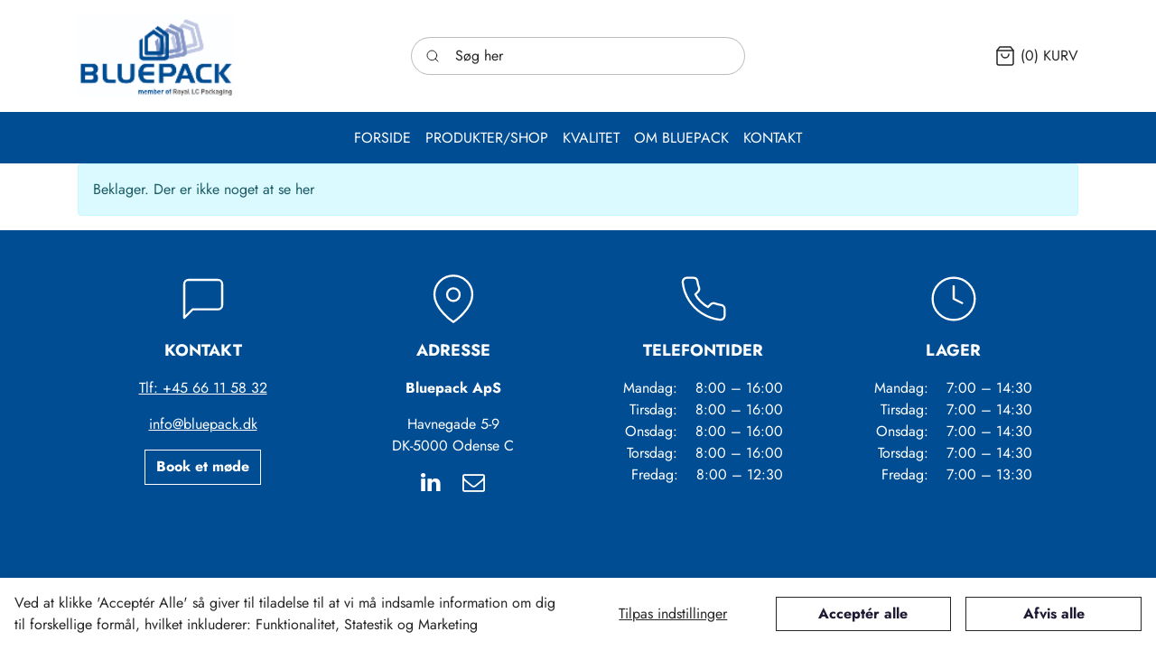

--- FILE ---
content_type: text/html; charset=utf-8
request_url: https://www.bluepack.dk/bluepackshop/details
body_size: 6481
content:
<!doctype html>
<html lang="da">
<head>
	<!-- v1.15.0
 -->
	<meta charset="utf-8">
	<meta name="viewport" content="height=device-height, width=device-width, initial-scale=1.0">
	<link rel="shortcut icon" href="/Files/Images/Logos/favicon.ico">
	<link rel="apple-touch-icon" href="/Files/Templates/Designs/Swift/Assets/Images/logo_transparent.png">
	<base href="https://www.bluepack.dk/">
<meta name="og:type" content="website">
<meta name="og:image:alt" content="Two ladies riding bikes in a sandy and windy enviroment">
<meta name="og:title" content="Details">
<meta name="og:site_name" content="Swift">
<meta name="og:description" content="This is the Swift demo site">
	<title>Details</title>
	<link href="/Files/Templates/Designs/Swift/Assets/css/styles.css?638024756296045341" rel="stylesheet" media="all" type="text/css">
		<style>
			@media ( min-width: 1600px ) {
				.container-xxl,
				.container-xl,
				.container-lg,
				.container-md,
				.container-sm,
				.container {
					max-width: 1520px;
				}
			}
		</style>		
			<style>
				@media ( min-width: 1920px ) {
					.container-xxl,
					.container-xl,
					.container-lg,
					.container-md,
					.container-sm,
					.container {
						max-width: 1820px;
					}
				}
			</style>
	<link href="/Files/Templates/Designs/Swift/_parsed/Swift_css/Swift_styles_3.min.css?638369327158270000" rel="stylesheet" media="all" type="text/css" data-last-modified-content="30-11-2023 09:18:35">
	<script src="/Files/Templates/Designs/Swift/Assets/js/aos.js?638024756215803674" defer></script>
	<script src="/Files/Templates/Designs/Swift/Assets/js/scripts.js?638024756215803674" defer></script>
	<script type="module">
		AOS.init({ offset: 0, duration: 400, delay: 100, easing: 'ease-in-out', mirror: true, disable: window.matchMedia('(prefers-reduced-motion: reduce)') });
		swift.Scroll.hideHeadersOnScroll();
		swift.Scroll.handleAlternativeTheme();
	</script>
<script src="/Files/Templates/Designs/Swift/Assets/js/custom.js" crossorigin="anonymous" defer></script>
<link href="/Files/Templates/Designs/Swift/Assets/css/custom.css" rel="stylesheet" media="all">
    <!-- font awesome -->
  <link href="https://maxcdn.bootstrapcdn.com/font-awesome/4.7.0/css/font-awesome.min.css" rel="stylesheet">
</head>
<body class="brand  theme light" id="page169">
		<header class="page-header sticky-top top-0" id="page-header-desktop">
		<div class="py-3   theme light js-hide-on-scroll item_swift_3columnsflex" >
			<div class="container-xl">
				<div class="d-flex flex-row gap-3 align-items-center">
					<div class="col flex-grow-1">
<figure class="m-0 d-flex justify-content-start item_swift_logo">
        <a href="/" class="text-decoration-none" aria-label="Bluepack ApS">
						<picture class="mx-auto d-block">
				<img src="/Files/Images/Logos/Logo Bluepack 2025 150px.png" alt="Bluepack ApS" style="width: 174px">
			</picture>
		</a>
</figure>
					</div>
					<div class="col flex-grow-1">
<div class="d-flex align-items-center h-100 my-auto search-modal field justify-content-center item_swift_searchfield">
	<div class="js-async-fetch-placeholder" style="width: 100%">
		<div class="dropdown js-type-ahead-dropdown type-ahead-dropdown">
			<form method="get"
				  action="/Default.aspx?ID=149"
				  data-search-results-page="218"
				  data-product-details-page="/Default.aspx?ID=149"
				  data-product-list-page="/Default.aspx?ID=149"
				  data-search-layout="field"
				  class="js-suggest-form suggest-form">
				<input type="hidden" class="js-type-ahead-parameter">
				<input type="hidden" name="ID" value="149">
				<input type="hidden" name="SearchLayout" value="field">
				<label for="searchField_9063" class="visually-hidden">Søg her</label>
				<span class="position-absolute top-0 icon-2 px-3 d-flex align-items-center h-100 search-icon">
					<svg xmlns="http://www.w3.org/2000/svg" width="24" height="24" viewBox="0 0 24 24" fill="none" stroke="currentColor" stroke-width="1.5" stroke-linecap="round" stroke-linejoin="round" class="feather feather-search"><circle cx="11" cy="11" r="8"></circle><line x1="21" y1="21" x2="16.65" y2="16.65"></line></svg>
				</span>
				<input id="searchField_9063"
					   class="form-control js-type-ahead-field type-ahead-field py-2 ps-5 pe-3"
					   type="search"
					   placeholder="Søg her"
					   autocomplete="off"
					   maxlength="255"
					   name="q"
					   value=""
					   data-original=""
					   onfocus="swift.Typeahead.init()">
				<button type="button"
						onclick="var f = document.getElementById('searchField_9063'); f.value = ''; f.focus();"
						class="btn h-100 icon-2 reset-search"
						aria-label="Ryd søgning"
						style="opacity: 0; position: absolute; top: 0; right: 0; visibility: hidden;">
					<svg xmlns="http://www.w3.org/2000/svg" width="24" height="24" viewBox="0 0 24 24" fill="none" stroke="currentColor" stroke-width="1.5" stroke-linecap="round" stroke-linejoin="round" class="feather feather-x"><line x1="18" y1="6" x2="6" y2="18"></line><line x1="6" y1="6" x2="18" y2="18"></line></svg>
				</button>
			</form>
			<ul class="dropdown-menu w-100 js-type-ahead-menu type-ahead-menu"></ul>
		</div>
	</div>
</div>
					</div>
					<div class="col flex-grow-1">
<nav class="navbar navbar-expand d-none d-lg-flex nav-wrapper py-0 mx-n2 position-static flex-row justify-content-end text-end desktop">
		<ul class="navbar-nav flex-row">
				<li class="nav-item">
						<a href="/kurv" class="nav-link nav-link-clean text-nowrap nav-link-underline fs-6 fw-normal text-uppercase"   id="Navigation_Page_Desktop_221_1867">
									<span class="icon-3">
			<svg xmlns="http://www.w3.org/2000/svg" width="24" height="24" viewBox="0 0 24 24" fill="none" stroke="currentColor" stroke-width="1.5" stroke-linecap="round" stroke-linejoin="round" class="feather feather-shopping-bag"><path d="M6 2L3 6v14a2 2 0 0 0 2 2h14a2 2 0 0 0 2-2V6l-3-4z"></path><line x1="3" y1="6" x2="21" y2="6"></line><path d="M16 10a4 4 0 0 1-8 0"></path></svg>
		</span>
				<span class="js-cart-qty mini-cart-quantity align-middle" >(0)</span>
				<span class="align-middle">Kurv</span>
						</a>
				</li>
	</ul>
</nav>
<nav class="navbar navbar-expand d-flex d-lg-none nav-wrapper py-0 mx-n2 flex-row justify-content-end text-end mobile">
		<div class="navbar-nav flex-row">
					<a id="Navigation_Page_Mobile_221_1867" class="nav-link nav-link-clean text-nowrap fw-normal text-uppercase fs-6 " href="/kurv" title="Kurv">
								<span class="icon-3">
			<svg xmlns="http://www.w3.org/2000/svg" width="24" height="24" viewBox="0 0 24 24" fill="none" stroke="currentColor" stroke-width="1.5" stroke-linecap="round" stroke-linejoin="round" class="feather feather-shopping-bag"><path d="M6 2L3 6v14a2 2 0 0 0 2 2h14a2 2 0 0 0 2-2V6l-3-4z"></path><line x1="3" y1="6" x2="21" y2="6"></line><path d="M16 10a4 4 0 0 1-8 0"></path></svg>
		</span>
				<span class="js-cart-qty mini-cart-quantity align-middle" >(0)</span>
				<span class="align-middle">Kurv</span>
					</a>
	</div>
</nav>
					</div>
				</div>
			</div>
		</div>
		<div class="py-2   theme accent-dark  item_swift_1columnflex" >
			<div class="container-xl">
				<div class="d-flex flex-row">
					<div class="col">
<div class="item_swift_megamenu">
<nav class="navbar navbar-expand d-none d-lg-flex mx-n2 position-static py-0 justify-content-center text-center megamenu-wrapper desktop">
		<ul class="navbar-nav">
			<li id="Megamenu_Page_150_9065" data-type="page" class="nav-item dropdown js-dropdown has-submenu position-static">
					<a class="nav-link nav-link-clean nav-link-underline fw-normal text-uppercase fs-6" href="/forside"  id="NavLink_Megamenu_Page_150_9065">
										<span class="align-middle">Forside</span>
					</a>
			</li>
			<li id="Megamenu_Page_149_9065" data-type="page" class="nav-item dropdown js-dropdown position-static">
					<a class="nav-link nav-link-clean nav-link-underline fw-normal text-uppercase fs-6 dropdown-toggle js-dropdown-toggle" href="/bluepackshop"  role="button" aria-haspopup="true" aria-expanded="false" id="NavLink_Megamenu_Page_149_9065">
										<span class="align-middle">Produkter/shop</span>
					</a>
						<div class="dropdown-menu megamenu py-4 theme light" id="NavGroupMegamenu_Page_149_9065">
							<div class="container-xl">
									<div class="d-flex flex-wrap mx-n2 justify-content-center text-center">
											<div class="col-4 col-xl-3 col-xxl-2">
													<a id="Megamenu_GROUP231_9065" data-type="group" href="/bluepackshop/byggeri-affald" class="nav-link nav-link-underline lh-sm text-break">
															<div class="d-flex flex-column align-items-center gap-3">
																<h6 class="m-0 w-100 fw-bold text-uppercase fs-7">Byggeri, affald</h6>
															</div>
													</a>
											</div>
											<div class="col-4 col-xl-3 col-xxl-2">
													<a id="Megamenu_GROUP232_9065" data-type="group" href="/bluepackshop/industri" class="nav-link nav-link-underline lh-sm text-break">
															<div class="d-flex flex-column align-items-center gap-3">
																<h6 class="m-0 w-100 fw-bold text-uppercase fs-7">Industri</h6>
															</div>
													</a>
											</div>
											<div class="col-4 col-xl-3 col-xxl-2">
													<a id="Megamenu_GROUP195_9065" data-type="group" href="/bluepackshop/lagersalg" class="nav-link nav-link-underline lh-sm text-break">
															<div class="d-flex flex-column align-items-center gap-3">
																<h6 class="m-0 w-100 fw-bold text-uppercase fs-7">Lagersalg</h6>
															</div>
													</a>
											</div>
											<div class="col-4 col-xl-3 col-xxl-2">
													<a id="Megamenu_GROUP206_9065" data-type="group" href="/bluepackshop/hessian" class="nav-link nav-link-underline lh-sm text-break">
															<div class="d-flex flex-column align-items-center gap-3">
																<h6 class="m-0 w-100 fw-bold text-uppercase fs-7">Hessian</h6>
															</div>
													</a>
															<a id="Megamenu_GROUP207_9065" data-type="group" class="nav-link nav-link-underline lh-sm text-break" href="/bluepackshop/hessian/hessiansaekke" >
																	<div class="d-flex flex-column align-items-center gap-3">
																		<span class="w-100 fw-normal  fs-6">Hessiansække</span>
																	</div>
															</a>
															<a id="Megamenu_GROUP208_9065" data-type="group" class="nav-link nav-link-underline lh-sm text-break" href="/bluepackshop/hessian/hessian-i-metermaal" >
																	<div class="d-flex flex-column align-items-center gap-3">
																		<span class="w-100 fw-normal  fs-6">Hessian i metermål</span>
																	</div>
															</a>
															<a id="Megamenu_GROUP209_9065" data-type="group" class="nav-link nav-link-underline lh-sm text-break" href="/bluepackshop/hessian/asfaltpresenninger" >
																	<div class="d-flex flex-column align-items-center gap-3">
																		<span class="w-100 fw-normal  fs-6">Asfaltpresenninger</span>
																	</div>
															</a>
															<a id="Megamenu_GROUP210_9065" data-type="group" class="nav-link nav-link-underline lh-sm text-break" href="/bluepackshop/hessian/pladelapper" >
																	<div class="d-flex flex-column align-items-center gap-3">
																		<span class="w-100 fw-normal  fs-6">Pladelapper</span>
																	</div>
															</a>
															<a id="Megamenu_GROUP230_9065" data-type="group" class="nav-link nav-link-underline lh-sm text-break" href="/bluepackshop/hessian/vinposer" >
																	<div class="d-flex flex-column align-items-center gap-3">
																		<span class="w-100 fw-normal  fs-6">Vinposer</span>
																	</div>
															</a>
											</div>
											<div class="col-4 col-xl-3 col-xxl-2">
													<a id="Megamenu_GROUP197_9065" data-type="group" href="/bluepackshop/julesaekke" class="nav-link nav-link-underline lh-sm text-break">
															<div class="d-flex flex-column align-items-center gap-3">
																<h6 class="m-0 w-100 fw-bold text-uppercase fs-7">Julesække</h6>
															</div>
													</a>
															<a id="Megamenu_GROUP226_9065" data-type="group" class="nav-link nav-link-underline lh-sm text-break" href="/bluepackshop/julesaekke/julesaekke-med-tryk" >
																	<div class="d-flex flex-column align-items-center gap-3">
																		<span class="w-100 fw-normal  fs-6">Julesække med tryk</span>
																	</div>
															</a>
															<a id="Megamenu_GROUP227_9065" data-type="group" class="nav-link nav-link-underline lh-sm text-break" href="/bluepackshop/julesaekke/julesaekke-uden-tryk" >
																	<div class="d-flex flex-column align-items-center gap-3">
																		<span class="w-100 fw-normal  fs-6">Julesække uden tryk</span>
																	</div>
															</a>
											</div>
											<div class="col-4 col-xl-3 col-xxl-2">
													<a id="Megamenu_GROUP198_9065" data-type="group" href="/bluepackshop/netsaekke" class="nav-link nav-link-underline lh-sm text-break">
															<div class="d-flex flex-column align-items-center gap-3">
																<h6 class="m-0 w-100 fw-bold text-uppercase fs-7">Netsække</h6>
															</div>
													</a>
											</div>
											<div class="col-4 col-xl-3 col-xxl-2">
													<a id="Megamenu_GROUP199_9065" data-type="group" href="/bluepackshop/pp-saekke" class="nav-link nav-link-underline lh-sm text-break">
															<div class="d-flex flex-column align-items-center gap-3">
																<h6 class="m-0 w-100 fw-bold text-uppercase fs-7">PP sække</h6>
															</div>
													</a>
											</div>
											<div class="col-4 col-xl-3 col-xxl-2">
													<a id="Megamenu_GROUP200_9065" data-type="group" href="/bluepackshop/storsaekke" class="nav-link nav-link-underline lh-sm text-break">
															<div class="d-flex flex-column align-items-center gap-3">
																<h6 class="m-0 w-100 fw-bold text-uppercase fs-7">Storsække</h6>
															</div>
													</a>
											</div>
											<div class="col-4 col-xl-3 col-xxl-2">
													<a id="Megamenu_GROUP201_9065" data-type="group" href="/bluepackshop/plastemballage" class="nav-link nav-link-underline lh-sm text-break">
															<div class="d-flex flex-column align-items-center gap-3">
																<h6 class="m-0 w-100 fw-bold text-uppercase fs-7">Plastemballage</h6>
															</div>
													</a>
															<a id="Megamenu_GROUP211_9065" data-type="group" class="nav-link nav-link-underline lh-sm text-break" href="/bluepackshop/plastemballage/krympehaetter" >
																	<div class="d-flex flex-column align-items-center gap-3">
																		<span class="w-100 fw-normal  fs-6">Krympehætter</span>
																	</div>
															</a>
															<a id="Megamenu_GROUP212_9065" data-type="group" class="nav-link nav-link-underline lh-sm text-break" href="/bluepackshop/plastemballage/pallehaetter" >
																	<div class="d-flex flex-column align-items-center gap-3">
																		<span class="w-100 fw-normal  fs-6">Pallehætter</span>
																	</div>
															</a>
															<a id="Megamenu_GROUP213_9065" data-type="group" class="nav-link nav-link-underline lh-sm text-break" href="/bluepackshop/plastemballage/plastfolie" >
																	<div class="d-flex flex-column align-items-center gap-3">
																		<span class="w-100 fw-normal  fs-6">Plastfolie</span>
																	</div>
															</a>
															<a id="Megamenu_GROUP214_9065" data-type="group" class="nav-link nav-link-underline lh-sm text-break" href="/bluepackshop/plastemballage/plastposer" >
																	<div class="d-flex flex-column align-items-center gap-3">
																		<span class="w-100 fw-normal  fs-6">Plastposer</span>
																	</div>
															</a>
															<a id="Megamenu_GROUP216_9065" data-type="group" class="nav-link nav-link-underline lh-sm text-break" href="/bluepackshop/plastemballage/snoretraeksposer" >
																	<div class="d-flex flex-column align-items-center gap-3">
																		<span class="w-100 fw-normal  fs-6">Snoretræksposer</span>
																	</div>
															</a>
															<a id="Megamenu_GROUP217_9065" data-type="group" class="nav-link nav-link-underline lh-sm text-break" href="/bluepackshop/plastemballage/straekfilm" >
																	<div class="d-flex flex-column align-items-center gap-3">
																		<span class="w-100 fw-normal  fs-6">Strækfilm</span>
																	</div>
															</a>
											</div>
											<div class="col-4 col-xl-3 col-xxl-2">
													<a id="Megamenu_GROUP202_9065" data-type="group" href="/bluepackshop/bomuldsposer" class="nav-link nav-link-underline lh-sm text-break">
															<div class="d-flex flex-column align-items-center gap-3">
																<h6 class="m-0 w-100 fw-bold text-uppercase fs-7">Bomuldsposer</h6>
															</div>
													</a>
											</div>
											<div class="col-4 col-xl-3 col-xxl-2">
													<a id="Megamenu_GROUP203_9065" data-type="group" href="/bluepackshop/papirsaekke" class="nav-link nav-link-underline lh-sm text-break">
															<div class="d-flex flex-column align-items-center gap-3">
																<h6 class="m-0 w-100 fw-bold text-uppercase fs-7">Papirsække</h6>
															</div>
													</a>
											</div>
											<div class="col-4 col-xl-3 col-xxl-2">
													<a id="Megamenu_GROUP204_9065" data-type="group" href="/bluepackshop/vinposer" class="nav-link nav-link-underline lh-sm text-break">
															<div class="d-flex flex-column align-items-center gap-3">
																<h6 class="m-0 w-100 fw-bold text-uppercase fs-7">Vinposer</h6>
															</div>
													</a>
											</div>
											<div class="col-4 col-xl-3 col-xxl-2">
													<a id="Megamenu_GROUP225_9065" data-type="group" href="/bluepackshop/sygarn" class="nav-link nav-link-underline lh-sm text-break">
															<div class="d-flex flex-column align-items-center gap-3">
																<h6 class="m-0 w-100 fw-bold text-uppercase fs-7">Sygarn</h6>
															</div>
													</a>
											</div>
									</div>
							</div>
						</div>
			</li>
			<li id="Megamenu_Page_1127_9065" data-type="page" class="nav-item dropdown js-dropdown has-submenu position-static">
					<span class="nav-link nav-link-clean fw-normal text-uppercase fs-6 justify-content-center text-center dropdown-toggle js-dropdown-toggle"  role="button" aria-haspopup="true" aria-expanded="false" id="NavLink_Megamenu_Page_1127_9065">
										<span class="align-middle">Kvalitet</span>
					</span>
						<ul class="dropdown-menu theme light">
								<li>
									<a class="dropdown-item nav-link-underline  fw-normal text-uppercase fs-6" href="/kvalitet/kvalitetspolitik" >Kvalitetspolitik</a>
								</li>
								<li>
									<a class="dropdown-item nav-link-underline  fw-normal text-uppercase fs-6" href="/kvalitet/kontrol-og-dokumentation" >Kontrol og dokumentation</a>
								</li>
								<li>
									<a class="dropdown-item nav-link-underline  fw-normal text-uppercase fs-6" href="/kvalitet/love-og-regler" >Love og regler</a>
								</li>
								<li>
									<a class="dropdown-item nav-link-underline  fw-normal text-uppercase fs-6" href="/kvalitet/kvalitet-sat-i-system" >Kvalitet sat i system</a>
								</li>
								<li>
									<a class="dropdown-item nav-link-underline  fw-normal text-uppercase fs-6" href="/kvalitet/csr" >CSR</a>
								</li>
								<li>
									<a class="dropdown-item nav-link-underline  fw-normal text-uppercase fs-6" href="/kvalitet/certifikater" >Certifikater</a>
								</li>
								<li>
									<a class="dropdown-item nav-link-underline  fw-normal text-uppercase fs-6" href="/kvalitet/kpi" >KPI</a>
								</li>
						</ul>
			</li>
			<li id="Megamenu_Page_107_9065" data-type="page" class="nav-item dropdown js-dropdown has-submenu position-static">
					<span class="nav-link nav-link-clean fw-normal text-uppercase fs-6 justify-content-center text-center dropdown-toggle js-dropdown-toggle"  role="button" aria-haspopup="true" aria-expanded="false" id="NavLink_Megamenu_Page_107_9065">
										<span class="align-middle">Om Bluepack</span>
					</span>
						<ul class="dropdown-menu theme light">
								<li>
									<a class="dropdown-item nav-link-underline  fw-normal text-uppercase fs-6" href="/om-bluepack/historie" >Historie</a>
								</li>
								<li>
									<a class="dropdown-item nav-link-underline  fw-normal text-uppercase fs-6" href="/om-bluepack/kompromisloes" >Kompromisløs</a>
								</li>
								<li>
									<a class="dropdown-item nav-link-underline  fw-normal text-uppercase fs-6" href="/om-bluepack/teamwork" >Teamwork</a>
								</li>
								<li>
									<a class="dropdown-item nav-link-underline  fw-normal text-uppercase fs-6" href="/om-bluepack/vi-stoetter" >Vi støtter</a>
								</li>
						</ul>
			</li>
			<li id="Megamenu_Page_106_9065" data-type="page" class="nav-item dropdown js-dropdown has-submenu position-static">
					<a class="nav-link nav-link-clean nav-link-underline fw-normal text-uppercase fs-6" href="/kontakt"  id="NavLink_Megamenu_Page_106_9065">
										<span class="align-middle">Kontakt</span>
					</a>
			</li>
	</ul>
</nav>
<nav class="navbar navbar-expand d-flex d-lg-none mx-n2 py-0 justify-content-center text-center megamenu-wrapper mobile">
		<div class="navbar-nav">
				<a class="nav-link nav-link-clean text-nowrap fw-normal text-uppercase fs-6 " href="/forside">
									<span class="align-middle">Forside</span>
				</a>
				<a class="nav-link nav-link-clean text-nowrap fw-normal text-uppercase fs-6 " href="/bluepackshop">
									<span class="align-middle">Produkter/shop</span>
				</a>
				<span class="nav-link nav-link-clean text-nowrap fw-normal text-uppercase fs-6">
									<span class="align-middle">Kvalitet</span>
				</span>
				<span class="nav-link nav-link-clean text-nowrap fw-normal text-uppercase fs-6">
									<span class="align-middle">Om Bluepack</span>
				</span>
				<a class="nav-link nav-link-clean text-nowrap fw-normal text-uppercase fs-6 " href="/kontakt">
									<span class="align-middle">Kontakt</span>
				</a>
	</div>
</nav>
</div>
					</div>
				</div>
			</div>
		</div>
		</header>
	<main id="content" >
		<div data-intersect></div>
		<div class="container">
			<div class="alert alert-info" role="alert">Beklager. Der er ikke noget at se her</div>
		</div>
	</main>
		<footer class="page-footer" id="page-footer-desktop">
		<div class="py-5   theme accent-dark  item_swift_4columnsflex" >
			<div class="container-xl">
				<div class="d-flex flex-row gap-3 align-items-start">
					<div class="col flex-grow-1">
<div class="h-100 position-relative d-flex flex-column mb-0-last-child p-0  align-items-center text-center theme accent-dark item_swift_text">
			<div class="mb-0-last-child mw-75ch">
			<p style="text-align: center;"><img alt="" src="/Files/Icons/bluepack/message-square.svg" style="width: 56px; height: 56px;" /></p>
<p style="text-align: center;"><span style="font-size:18px;"><strong>KONTAKT</strong></span></p>
<p style="text-align: center;"><a href="tel:+4566115832">Tlf: +45 66 11 58 32</a></p>
<p style="text-align: center;"><a href="mailto:info@bluepack.dk">info@bluepack.dk</a></p>
		</div>
		<div class="d-flex flex-wrap gap-3 mt-3 justify-content-center">
						<a href="/kontakt"   class="text-nowrap btn btn-primary ">Book et møde</a>
		</div>
</div>
					</div>
					<div class="col flex-grow-1">
<div class="h-100 position-relative d-flex flex-column mb-0-last-child p-0  align-items-center text-center theme accent-dark item_swift_text">
			<div class="mb-0-last-child mw-75ch">
			<p style="text-align: center;"><img alt="" src="/Files/Icons/bluepack/map-pin.svg" style="width: 56px; height: 56px;" /></p>
<p style="text-align: center;"><strong><span style="font-size:18px;">ADRESSE</span></strong></p>
<p style="text-align: center;"><strong>Bluepack ApS</strong></p>
<p style="text-align: center;">Havnegade 5-9<br />
DK-5000 Odense C</p>
<p style="text-align: center;"><a href="https://www.linkedin.com/company/bluepack-a-s/"><span class="fa fa-linkedin" style="color:rgb(255, 255, 255);font-size:25px;"></span></a>&nbsp; &nbsp; &nbsp;<a href="mailto:info@bluepack.dk"><span class="fa fa-envelope-o" style="color:rgb(255, 255, 255);font-size:25px;"></span></a></p>
		</div>
</div>
					</div>
					<div class="col flex-grow-1">
<div class="h-100 position-relative d-flex flex-column mb-0-last-child p-0  align-items-center text-center theme accent-dark item_swift_text">
			<div class="mb-0-last-child mw-75ch">
			<p style="text-align: center;"><img alt="" src="/Files/Icons/bluepack/phone.svg" style="width: 56px; height: 56px;" /></p>
<p style="text-align: center;"><strong><span style="font-size:18px;">TELEFONTIDER</span></strong></p>
<p style="text-align: right;">Mandag:&nbsp; &nbsp; 8:00 – 16:00<br />
Tirsdag:&nbsp; &nbsp; 8:00 – 16:00<br />
Onsdag:&nbsp; &nbsp; 8:00 – 16:00<br />
Torsdag:&nbsp; &nbsp; 8:00 – 16:00<br />
Fredag:&nbsp; &nbsp; 8:00 – 12:30</p>
		</div>
</div>
					</div>
					<div class="col flex-grow-1">
<div class="h-100 position-relative d-flex flex-column mb-0-last-child p-0  align-items-center text-center theme accent-dark item_swift_text">
			<div class="mb-0-last-child mw-75ch">
			<p style="text-align: center;"><img alt="" src="/Files/Icons/bluepack/clock.svg" style="width: 56px; height: 56px;" /></p>
<p style="text-align: center;"><strong><span style="font-size:18px;">LAGER</span></strong></p>
<p style="text-align: right;">Mandag:&nbsp; &nbsp; 7:00 – 14:30<br />
Tirsdag:&nbsp; &nbsp; 7:00 – 14:30<br />
Onsdag:&nbsp; &nbsp; 7:00 – 14:30<br />
Torsdag:&nbsp; &nbsp; 7:00 – 14:30<br />
Fredag:&nbsp; &nbsp; 7:00 – 13:30</p>
<p style="text-align: center;">&nbsp;</p>
		</div>
</div>
					</div>
				</div>
			</div>
		</div>
		<div class="py-5   theme accent-dark  item_swift_4columnsflex" >
			<div class="container-xl">
				<div class="d-flex flex-row gap-3 align-items-start">
					<div class="col flex-grow-1">
<div class="h-100 position-relative d-flex flex-column mb-0-last-child p-0  align-items-center text-center theme accent-dark item_swift_text">
			<div class="mb-0-last-child mw-75ch">
			<p style="text-align: center;"><img alt="" src="/Files/Icons/bluepack/check-square.svg" style="width: 56px; height: 56px;" /></p>
<p style="text-align: center;"><strong><span style="font-size:18px;">KONTROLRAPPORT</span></strong></p>
<p style="text-align: center;"><a href="https://www.findsmiley.dk/83309" target="_blank">Se Fødevarestyrelsens smiley-rapporter</a></p>
		</div>
</div>
					</div>
					<div class="col flex-grow-1">
<div class="h-100 position-relative d-flex flex-column mb-0-last-child p-0  align-items-center text-center theme accent-dark item_swift_text">
			<div class="mb-0-last-child mw-75ch">
			<p style="text-align: center;"><img alt="" src="/Files/Icons/bluepack/clipboard.svg" style="width: 56px; height: 56px;" /></p>
<p style="text-align: center;"><span style="font-size:18px;"><strong>HANDELSBETINGELSER B2B</strong></span></p>
<p style="text-align: center;"><a href="/handelsbetingelser-b2b">Læs vores handelsbetingelser</a></p>
<p style="text-align: center;">&nbsp;</p>
		</div>
</div>
					</div>
					<div class="col flex-grow-1">
<div class="h-100 position-relative d-flex flex-column mb-0-last-child p-0  align-items-center text-center theme accent-dark item_swift_text">
			<div class="mb-0-last-child mw-75ch">
			<p style="text-align: center;"><img alt="" src="/Files/Icons/bluepack/cookie.svg" style="width: 56px; height: 56px;" /></p>
<p style="text-align: center;"><span style="font-size:18px;"><strong>COOKIES</strong></span></p>
<p style="text-align: center;"><a href="/cookie-notice">Læs mere om cookies</a></p>
<p style="text-align: center;">&nbsp;</p>
		</div>
</div>
					</div>
					<div class="col flex-grow-1">
					</div>
				</div>
			</div>
		</div>
		<div class="py-4   theme accent-light  item_swift_1columnflex" >
			<div class="container-xl">
				<div class="d-flex flex-row">
					<div class="col">
<div class="h-100 position-relative d-flex flex-column mb-0-last-child p-0  align-items-center text-center item_swift_text">
			<div class="mb-0-last-child mw-75ch">
			<p style="text-align: center;"><img alt="" src="/Files/Images/Payment/dk.png" style="width: 56px; height: 30px;" />&nbsp; &nbsp;<img alt="" src="/Files/Images/Payment/visa.svg" style="height: 35px;" />&nbsp; &nbsp;<img alt="" src="/Files/Images/Payment/mastercard-2.svg" style="height: 25px;" />&nbsp; &nbsp;<img alt="" src="/Files/Images/Payment/mobilepay_logo.svg" style="height: 20px;" /></p>
<p style="text-align: center;"><small><a href="https://www.kornelius-marketing.dk/">Kornelius Marketing</a></small></p>
		</div>
</div>
					</div>
				</div>
			</div>
		</div>
		</footer>
	<!--@Snippet(offcanvas)-->
		<div class="modal fade" id="PreferencesModal" tabindex="-1" aria-hidden="true">
			<div class="modal-dialog modal-dialog-centered modal-sm" id="PreferencesModalContent">
			</div>
		</div>
	<div aria-live="polite" aria-atomic="true">
		<div class="position-fixed bottom-0 end-0 p-3" style="z-index: 11">
			<div id="favoriteNotificationToast" class="toast" role="alert" aria-live="assertive" aria-atomic="true">
				<div class="toast-header">
					<strong class="me-auto">Favoritlisten er opdateret</strong>
					<button type="button" class="btn-close" data-bs-dismiss="toast" aria-label="Close"></button>
				</div>
				<div class="toast-body d-flex gap-3">
					<div id="favoriteNotificationToast_Image"></div>
					<div id="favoriteNotificationToast_Text"></div>
				</div>
			</div>
		</div>
	</div>
	<div class="modal fade js-product" id="DynamicModal" tabindex="-1" aria-hidden="true">
		<div class="modal-dialog modal-dialog-centered modal-md">
			<div class="modal-content theme light" id="DynamicModalContent">
			</div>
		</div>
	</div>
	<div class="offcanvas offcanvas-end theme light" tabindex="-1" id="DynamicOffcanvas" style="width: 30rem">
	</div>
		<div class="position-fixed bottom-0 w-100 shadow theme light" id="dwCookieBanner">
			<div class="align-items-center grid p-3">
									<div class="g-col-12 g-col-lg-6 g-col-xxl-8">
						<span>Ved at klikke 'Acceptér Alle' så giver til tiladelse til at vi må indsamle information om dig til forskellige formål, hvilket inkluderer: Funktionalitet, Statestik og Marketing</span>
					</div>
					<div class="g-col-12 g-col-lg-6 g-col-xxl-4">
						<div class="grid grid-1 grid-sm-3">
							<button type="button" class="btn btn-link" data-bs-toggle="modal" data-bs-target="#dwCookieModal">
								Tilpas indstillinger
							</button>
							<button type="button" onclick="setOptInCookie(2)" class="btn btn-secondary">
								Acceptér alle
							</button>
							<button type="button" onclick="setOptInCookie(0)" class="btn btn-secondary">
								Afvis alle
							</button>
						</div>
					</div>
			</div>
		</div>
		<div class="modal fade" id="dwCookieModal">
			<div class="modal-dialog modal-dialog-centered modal-dialog-scrollable" style="max-width:560px;">
				<div class="modal-content theme light">
					<div style="overflow-y:auto;overflow-x:hidden">
						<div class="p-3 p-md-4 overflow-auto" style="max-height:50vh;">
							<div class="h3 mb-3">Du bestemmer over dine data</div>
							<p>Vi og vores partnere bruger teknologier, inklusiv cookies, til at indsamle information om dig til forskellige formål, inkluderet:</p>
							<ol>
								<li>Funktionalitet</li>
								<li>Statistik</li>
								<li>Marketing</li>
							</ol>
							<p>Ved at klikke 'Acceptér Alle' giver su samtykke til disse formål. Du kan også vælge at bestemme hvilke formål du vil give samtykke til med valgmulighederne her under, og klikke 'Acceptér valgte'.</p>
								<p>Du kan læse mere om vores brug af cookies og andre teknologier, samt vores indsamling og processering af personlig data, ved at klikke her:</p>
								<a href="/cookie-notice" class="d-block mb-3">Læs mere om Cookies</a>
															<a href="/privacy-policy" class="d-block">Vores fortrolighedspolitik</a>
						</div>
						<div class="p-3 px-md-4 border-top">
							<div class="grid grid-1 grid-sm-2 gap-3">
								<button type="button" onclick="setOptInCookie(0)" class="btn btn-secondary" data-bs-dismiss="modal" id="dwCookieDeclineAll">Afvis alle</button>
									<button type="button" onclick="acceptCustomSetup()" class="btn btn-secondary d-none" data-bs-dismiss="modal" id="dwCookieAcceptSelected">Acceptér valgte</button>
								<button type="button" onclick="setOptInCookie(2)" class="btn btn-secondary" data-bs-dismiss="modal">Acceptér alle</button>
							</div>
						</div>
							<form id="dwCookieModalCustomForm" method="post" action="/Admin/Public/CookieOptInLevelConfig.aspx">
								<input type="hidden" name="cmd" value="SetCookieOptInLevel">
								<input type="hidden" name="OptInLevel" id="OptInLevel" value="1">
								<div class="grid grid-2 grid-sm-4 gap-0 px-md-3 border-top border-1">
									<div class="p-3">
										<label class="form-check-label" for="dwCookieNecessary"><span>Nødvendige</span></label>
										<div class="form-check form-switch form-control-lg py-0">
											<input class="form-check-input opacity-100" type="checkbox" id="dwCookieNecessary" checked disabled style="background-color: rgba(0,0,0,0.1);">
										</div>
									</div>
										<div class="p-3 ">
											<label class="form-check-label" for="CookieCategory_Functional"><span>Functional</span></label>
											<div class="form-check form-switch form-control-lg py-0">
												<input class="form-check-input js-checkbox" type="checkbox" name="OptInCategory" value="Functional" id="CookieCategory_Functional" onchange="toggleAcceptSelected()" style="background-color: rgba(0,0,0,0.1);">
											</div>
										</div>
										<div class="p-3 ">
											<label class="form-check-label" for="CookieCategory_Marketing"><span>Marketing</span></label>
											<div class="form-check form-switch form-control-lg py-0">
												<input class="form-check-input js-checkbox" type="checkbox" name="OptInCategory" value="Marketing" id="CookieCategory_Marketing" onchange="toggleAcceptSelected()" style="background-color: rgba(0,0,0,0.1);">
											</div>
										</div>
										<div class="p-3 ">
											<label class="form-check-label" for="CookieCategory_Statistical"><span>Statistical</span></label>
											<div class="form-check form-switch form-control-lg py-0">
												<input class="form-check-input js-checkbox" type="checkbox" name="OptInCategory" value="Statistical" id="CookieCategory_Statistical" onchange="toggleAcceptSelected()" style="background-color: rgba(0,0,0,0.1);">
											</div>
										</div>
								</div>
							</form>
					</div>
				</div>
			</div>
		</div>
	<script>
		async function setOptInCookie(optInLevel) {
			let response = await fetch("/admin/public/CookieOptInLevelConfig.aspx?cmd=SetCookieOptInLevel&OptInLevel=" + optInLevel);
			if (response.ok) {
				if (document.querySelector("#dwCookieBanner")) {
					document.querySelector("#dwCookieBanner").classList.add("d-none");
				}
				return false;
			} else {
				return false;
			}
		}
		async function acceptCustomSetup() {
			var form = document.querySelector("#dwCookieModalCustomForm");
			let formData = new FormData(form);
			var fetchOptions = {
				method: 'POST',
				body: formData
			};
			let response = await fetch(form.action, fetchOptions);
			if (response.ok) {
				if (document.querySelector("#dwCookieBanner")) {
					document.querySelector("#dwCookieBanner").classList.add("d-none");
				}
				return false;
			} else {
				return false;
			}
		}
		function toggleAcceptSelected() {
			var cookieCalegoriesElement = document.querySelector("#dwCookieModalCustomForm");
			var enableAcceptSelected = false;
			cookieCalegoriesElement.querySelectorAll(".js-checkbox").forEach(function (field) {
				if (field.checked == true) {
					enableAcceptSelected = true;
				}
			});
			if (enableAcceptSelected) {
				document.querySelector("#dwCookieDeclineAll").classList.add("d-none");
				document.querySelector("#dwCookieAcceptSelected").classList.remove("d-none");
			} else {
				document.querySelector("#dwCookieDeclineAll").classList.remove("d-none");
				document.querySelector("#dwCookieAcceptSelected").classList.add("d-none");
			}
		}
		function showCookieModal() {
			var cookieModal = new bootstrap.Modal(document.querySelector('#dwCookieModal'), {
				backdrop: 'static'
			});
			cookieModal.show();
		}
	</script>
</body>
</html>


--- FILE ---
content_type: text/css
request_url: https://www.bluepack.dk/Files/Templates/Designs/Swift/_parsed/Swift_css/Swift_styles_3.min.css?638369327158270000
body_size: 5711
content:
/*cyrillic*/@font-face{font-family:'Jost';font-style:italic;font-weight:100;font-display:swap;src:url(/Files/Templates/Designs/Swift/Assets/fonts/jost/v14/92zUtBhPNqw73oHt5D4hTxM.woff2)format('woff2');unicode-range:U+0301,U+0400-045F,U+0490-0491,U+04B0-04B1,U+2116;}/*latin-ext*/@font-face{font-family:'Jost';font-style:italic;font-weight:100;font-display:swap;src:url(/Files/Templates/Designs/Swift/Assets/fonts/jost/v14/92zUtBhPNqw73oHt7j4hTxM.woff2)format('woff2');unicode-range:U+0100-024F,U+0259,U+1E00-1EFF,U+2020,U+20A0-20AB,U+20AD-20CF,U+2113,U+2C60-2C7F,U+A720-A7FF;}/*latin*/@font-face{font-family:'Jost';font-style:italic;font-weight:100;font-display:swap;src:url(/Files/Templates/Designs/Swift/Assets/fonts/jost/v14/92zUtBhPNqw73oHt4D4h.woff2)format('woff2');unicode-range:U+0000-00FF,U+0131,U+0152-0153,U+02BB-02BC,U+02C6,U+02DA,U+02DC,U+2000-206F,U+2074,U+20AC,U+2122,U+2191,U+2193,U+2212,U+2215,U+FEFF,U+FFFD;}/*cyrillic*/@font-face{font-family:'Jost';font-style:italic;font-weight:200;font-display:swap;src:url(/Files/Templates/Designs/Swift/Assets/fonts/jost/v14/92zUtBhPNqw73oHt5D4hTxM.woff2)format('woff2');unicode-range:U+0301,U+0400-045F,U+0490-0491,U+04B0-04B1,U+2116;}/*latin-ext*/@font-face{font-family:'Jost';font-style:italic;font-weight:200;font-display:swap;src:url(/Files/Templates/Designs/Swift/Assets/fonts/jost/v14/92zUtBhPNqw73oHt7j4hTxM.woff2)format('woff2');unicode-range:U+0100-024F,U+0259,U+1E00-1EFF,U+2020,U+20A0-20AB,U+20AD-20CF,U+2113,U+2C60-2C7F,U+A720-A7FF;}/*latin*/@font-face{font-family:'Jost';font-style:italic;font-weight:200;font-display:swap;src:url(/Files/Templates/Designs/Swift/Assets/fonts/jost/v14/92zUtBhPNqw73oHt4D4h.woff2)format('woff2');unicode-range:U+0000-00FF,U+0131,U+0152-0153,U+02BB-02BC,U+02C6,U+02DA,U+02DC,U+2000-206F,U+2074,U+20AC,U+2122,U+2191,U+2193,U+2212,U+2215,U+FEFF,U+FFFD;}/*cyrillic*/@font-face{font-family:'Jost';font-style:italic;font-weight:300;font-display:swap;src:url(/Files/Templates/Designs/Swift/Assets/fonts/jost/v14/92zUtBhPNqw73oHt5D4hTxM.woff2)format('woff2');unicode-range:U+0301,U+0400-045F,U+0490-0491,U+04B0-04B1,U+2116;}/*latin-ext*/@font-face{font-family:'Jost';font-style:italic;font-weight:300;font-display:swap;src:url(/Files/Templates/Designs/Swift/Assets/fonts/jost/v14/92zUtBhPNqw73oHt7j4hTxM.woff2)format('woff2');unicode-range:U+0100-024F,U+0259,U+1E00-1EFF,U+2020,U+20A0-20AB,U+20AD-20CF,U+2113,U+2C60-2C7F,U+A720-A7FF;}/*latin*/@font-face{font-family:'Jost';font-style:italic;font-weight:300;font-display:swap;src:url(/Files/Templates/Designs/Swift/Assets/fonts/jost/v14/92zUtBhPNqw73oHt4D4h.woff2)format('woff2');unicode-range:U+0000-00FF,U+0131,U+0152-0153,U+02BB-02BC,U+02C6,U+02DA,U+02DC,U+2000-206F,U+2074,U+20AC,U+2122,U+2191,U+2193,U+2212,U+2215,U+FEFF,U+FFFD;}/*cyrillic*/@font-face{font-family:'Jost';font-style:italic;font-weight:400;font-display:swap;src:url(/Files/Templates/Designs/Swift/Assets/fonts/jost/v14/92zUtBhPNqw73oHt5D4hTxM.woff2)format('woff2');unicode-range:U+0301,U+0400-045F,U+0490-0491,U+04B0-04B1,U+2116;}/*latin-ext*/@font-face{font-family:'Jost';font-style:italic;font-weight:400;font-display:swap;src:url(/Files/Templates/Designs/Swift/Assets/fonts/jost/v14/92zUtBhPNqw73oHt7j4hTxM.woff2)format('woff2');unicode-range:U+0100-024F,U+0259,U+1E00-1EFF,U+2020,U+20A0-20AB,U+20AD-20CF,U+2113,U+2C60-2C7F,U+A720-A7FF;}/*latin*/@font-face{font-family:'Jost';font-style:italic;font-weight:400;font-display:swap;src:url(/Files/Templates/Designs/Swift/Assets/fonts/jost/v14/92zUtBhPNqw73oHt4D4h.woff2)format('woff2');unicode-range:U+0000-00FF,U+0131,U+0152-0153,U+02BB-02BC,U+02C6,U+02DA,U+02DC,U+2000-206F,U+2074,U+20AC,U+2122,U+2191,U+2193,U+2212,U+2215,U+FEFF,U+FFFD;}/*cyrillic*/@font-face{font-family:'Jost';font-style:italic;font-weight:500;font-display:swap;src:url(/Files/Templates/Designs/Swift/Assets/fonts/jost/v14/92zUtBhPNqw73oHt5D4hTxM.woff2)format('woff2');unicode-range:U+0301,U+0400-045F,U+0490-0491,U+04B0-04B1,U+2116;}/*latin-ext*/@font-face{font-family:'Jost';font-style:italic;font-weight:500;font-display:swap;src:url(/Files/Templates/Designs/Swift/Assets/fonts/jost/v14/92zUtBhPNqw73oHt7j4hTxM.woff2)format('woff2');unicode-range:U+0100-024F,U+0259,U+1E00-1EFF,U+2020,U+20A0-20AB,U+20AD-20CF,U+2113,U+2C60-2C7F,U+A720-A7FF;}/*latin*/@font-face{font-family:'Jost';font-style:italic;font-weight:500;font-display:swap;src:url(/Files/Templates/Designs/Swift/Assets/fonts/jost/v14/92zUtBhPNqw73oHt4D4h.woff2)format('woff2');unicode-range:U+0000-00FF,U+0131,U+0152-0153,U+02BB-02BC,U+02C6,U+02DA,U+02DC,U+2000-206F,U+2074,U+20AC,U+2122,U+2191,U+2193,U+2212,U+2215,U+FEFF,U+FFFD;}/*cyrillic*/@font-face{font-family:'Jost';font-style:italic;font-weight:600;font-display:swap;src:url(/Files/Templates/Designs/Swift/Assets/fonts/jost/v14/92zUtBhPNqw73oHt5D4hTxM.woff2)format('woff2');unicode-range:U+0301,U+0400-045F,U+0490-0491,U+04B0-04B1,U+2116;}/*latin-ext*/@font-face{font-family:'Jost';font-style:italic;font-weight:600;font-display:swap;src:url(/Files/Templates/Designs/Swift/Assets/fonts/jost/v14/92zUtBhPNqw73oHt7j4hTxM.woff2)format('woff2');unicode-range:U+0100-024F,U+0259,U+1E00-1EFF,U+2020,U+20A0-20AB,U+20AD-20CF,U+2113,U+2C60-2C7F,U+A720-A7FF;}/*latin*/@font-face{font-family:'Jost';font-style:italic;font-weight:600;font-display:swap;src:url(/Files/Templates/Designs/Swift/Assets/fonts/jost/v14/92zUtBhPNqw73oHt4D4h.woff2)format('woff2');unicode-range:U+0000-00FF,U+0131,U+0152-0153,U+02BB-02BC,U+02C6,U+02DA,U+02DC,U+2000-206F,U+2074,U+20AC,U+2122,U+2191,U+2193,U+2212,U+2215,U+FEFF,U+FFFD;}/*cyrillic*/@font-face{font-family:'Jost';font-style:italic;font-weight:700;font-display:swap;src:url(/Files/Templates/Designs/Swift/Assets/fonts/jost/v14/92zUtBhPNqw73oHt5D4hTxM.woff2)format('woff2');unicode-range:U+0301,U+0400-045F,U+0490-0491,U+04B0-04B1,U+2116;}/*latin-ext*/@font-face{font-family:'Jost';font-style:italic;font-weight:700;font-display:swap;src:url(/Files/Templates/Designs/Swift/Assets/fonts/jost/v14/92zUtBhPNqw73oHt7j4hTxM.woff2)format('woff2');unicode-range:U+0100-024F,U+0259,U+1E00-1EFF,U+2020,U+20A0-20AB,U+20AD-20CF,U+2113,U+2C60-2C7F,U+A720-A7FF;}/*latin*/@font-face{font-family:'Jost';font-style:italic;font-weight:700;font-display:swap;src:url(/Files/Templates/Designs/Swift/Assets/fonts/jost/v14/92zUtBhPNqw73oHt4D4h.woff2)format('woff2');unicode-range:U+0000-00FF,U+0131,U+0152-0153,U+02BB-02BC,U+02C6,U+02DA,U+02DC,U+2000-206F,U+2074,U+20AC,U+2122,U+2191,U+2193,U+2212,U+2215,U+FEFF,U+FFFD;}/*cyrillic*/@font-face{font-family:'Jost';font-style:italic;font-weight:800;font-display:swap;src:url(/Files/Templates/Designs/Swift/Assets/fonts/jost/v14/92zUtBhPNqw73oHt5D4hTxM.woff2)format('woff2');unicode-range:U+0301,U+0400-045F,U+0490-0491,U+04B0-04B1,U+2116;}/*latin-ext*/@font-face{font-family:'Jost';font-style:italic;font-weight:800;font-display:swap;src:url(/Files/Templates/Designs/Swift/Assets/fonts/jost/v14/92zUtBhPNqw73oHt7j4hTxM.woff2)format('woff2');unicode-range:U+0100-024F,U+0259,U+1E00-1EFF,U+2020,U+20A0-20AB,U+20AD-20CF,U+2113,U+2C60-2C7F,U+A720-A7FF;}/*latin*/@font-face{font-family:'Jost';font-style:italic;font-weight:800;font-display:swap;src:url(/Files/Templates/Designs/Swift/Assets/fonts/jost/v14/92zUtBhPNqw73oHt4D4h.woff2)format('woff2');unicode-range:U+0000-00FF,U+0131,U+0152-0153,U+02BB-02BC,U+02C6,U+02DA,U+02DC,U+2000-206F,U+2074,U+20AC,U+2122,U+2191,U+2193,U+2212,U+2215,U+FEFF,U+FFFD;}/*cyrillic*/@font-face{font-family:'Jost';font-style:italic;font-weight:900;font-display:swap;src:url(/Files/Templates/Designs/Swift/Assets/fonts/jost/v14/92zUtBhPNqw73oHt5D4hTxM.woff2)format('woff2');unicode-range:U+0301,U+0400-045F,U+0490-0491,U+04B0-04B1,U+2116;}/*latin-ext*/@font-face{font-family:'Jost';font-style:italic;font-weight:900;font-display:swap;src:url(/Files/Templates/Designs/Swift/Assets/fonts/jost/v14/92zUtBhPNqw73oHt7j4hTxM.woff2)format('woff2');unicode-range:U+0100-024F,U+0259,U+1E00-1EFF,U+2020,U+20A0-20AB,U+20AD-20CF,U+2113,U+2C60-2C7F,U+A720-A7FF;}/*latin*/@font-face{font-family:'Jost';font-style:italic;font-weight:900;font-display:swap;src:url(/Files/Templates/Designs/Swift/Assets/fonts/jost/v14/92zUtBhPNqw73oHt4D4h.woff2)format('woff2');unicode-range:U+0000-00FF,U+0131,U+0152-0153,U+02BB-02BC,U+02C6,U+02DA,U+02DC,U+2000-206F,U+2074,U+20AC,U+2122,U+2191,U+2193,U+2212,U+2215,U+FEFF,U+FFFD;}/*cyrillic*/@font-face{font-family:'Jost';font-style:normal;font-weight:100;font-display:swap;src:url(/Files/Templates/Designs/Swift/Assets/fonts/jost/v14/92zatBhPNqw73oDd4iYl.woff2)format('woff2');unicode-range:U+0301,U+0400-045F,U+0490-0491,U+04B0-04B1,U+2116;}/*latin-ext*/@font-face{font-family:'Jost';font-style:normal;font-weight:100;font-display:swap;src:url(/Files/Templates/Designs/Swift/Assets/fonts/jost/v14/92zatBhPNqw73ord4iYl.woff2)format('woff2');unicode-range:U+0100-024F,U+0259,U+1E00-1EFF,U+2020,U+20A0-20AB,U+20AD-20CF,U+2113,U+2C60-2C7F,U+A720-A7FF;}/*latin*/@font-face{font-family:'Jost';font-style:normal;font-weight:100;font-display:swap;src:url(/Files/Templates/Designs/Swift/Assets/fonts/jost/v14/92zatBhPNqw73oTd4g.woff2)format('woff2');unicode-range:U+0000-00FF,U+0131,U+0152-0153,U+02BB-02BC,U+02C6,U+02DA,U+02DC,U+2000-206F,U+2074,U+20AC,U+2122,U+2191,U+2193,U+2212,U+2215,U+FEFF,U+FFFD;}/*cyrillic*/@font-face{font-family:'Jost';font-style:normal;font-weight:200;font-display:swap;src:url(/Files/Templates/Designs/Swift/Assets/fonts/jost/v14/92zatBhPNqw73oDd4iYl.woff2)format('woff2');unicode-range:U+0301,U+0400-045F,U+0490-0491,U+04B0-04B1,U+2116;}/*latin-ext*/@font-face{font-family:'Jost';font-style:normal;font-weight:200;font-display:swap;src:url(/Files/Templates/Designs/Swift/Assets/fonts/jost/v14/92zatBhPNqw73ord4iYl.woff2)format('woff2');unicode-range:U+0100-024F,U+0259,U+1E00-1EFF,U+2020,U+20A0-20AB,U+20AD-20CF,U+2113,U+2C60-2C7F,U+A720-A7FF;}/*latin*/@font-face{font-family:'Jost';font-style:normal;font-weight:200;font-display:swap;src:url(/Files/Templates/Designs/Swift/Assets/fonts/jost/v14/92zatBhPNqw73oTd4g.woff2)format('woff2');unicode-range:U+0000-00FF,U+0131,U+0152-0153,U+02BB-02BC,U+02C6,U+02DA,U+02DC,U+2000-206F,U+2074,U+20AC,U+2122,U+2191,U+2193,U+2212,U+2215,U+FEFF,U+FFFD;}/*cyrillic*/@font-face{font-family:'Jost';font-style:normal;font-weight:300;font-display:swap;src:url(/Files/Templates/Designs/Swift/Assets/fonts/jost/v14/92zatBhPNqw73oDd4iYl.woff2)format('woff2');unicode-range:U+0301,U+0400-045F,U+0490-0491,U+04B0-04B1,U+2116;}/*latin-ext*/@font-face{font-family:'Jost';font-style:normal;font-weight:300;font-display:swap;src:url(/Files/Templates/Designs/Swift/Assets/fonts/jost/v14/92zatBhPNqw73ord4iYl.woff2)format('woff2');unicode-range:U+0100-024F,U+0259,U+1E00-1EFF,U+2020,U+20A0-20AB,U+20AD-20CF,U+2113,U+2C60-2C7F,U+A720-A7FF;}/*latin*/@font-face{font-family:'Jost';font-style:normal;font-weight:300;font-display:swap;src:url(/Files/Templates/Designs/Swift/Assets/fonts/jost/v14/92zatBhPNqw73oTd4g.woff2)format('woff2');unicode-range:U+0000-00FF,U+0131,U+0152-0153,U+02BB-02BC,U+02C6,U+02DA,U+02DC,U+2000-206F,U+2074,U+20AC,U+2122,U+2191,U+2193,U+2212,U+2215,U+FEFF,U+FFFD;}/*cyrillic*/@font-face{font-family:'Jost';font-style:normal;font-weight:400;font-display:swap;src:url(/Files/Templates/Designs/Swift/Assets/fonts/jost/v14/92zatBhPNqw73oDd4iYl.woff2)format('woff2');unicode-range:U+0301,U+0400-045F,U+0490-0491,U+04B0-04B1,U+2116;}/*latin-ext*/@font-face{font-family:'Jost';font-style:normal;font-weight:400;font-display:swap;src:url(/Files/Templates/Designs/Swift/Assets/fonts/jost/v14/92zatBhPNqw73ord4iYl.woff2)format('woff2');unicode-range:U+0100-024F,U+0259,U+1E00-1EFF,U+2020,U+20A0-20AB,U+20AD-20CF,U+2113,U+2C60-2C7F,U+A720-A7FF;}/*latin*/@font-face{font-family:'Jost';font-style:normal;font-weight:400;font-display:swap;src:url(/Files/Templates/Designs/Swift/Assets/fonts/jost/v14/92zatBhPNqw73oTd4g.woff2)format('woff2');unicode-range:U+0000-00FF,U+0131,U+0152-0153,U+02BB-02BC,U+02C6,U+02DA,U+02DC,U+2000-206F,U+2074,U+20AC,U+2122,U+2191,U+2193,U+2212,U+2215,U+FEFF,U+FFFD;}/*cyrillic*/@font-face{font-family:'Jost';font-style:normal;font-weight:500;font-display:swap;src:url(/Files/Templates/Designs/Swift/Assets/fonts/jost/v14/92zatBhPNqw73oDd4iYl.woff2)format('woff2');unicode-range:U+0301,U+0400-045F,U+0490-0491,U+04B0-04B1,U+2116;}/*latin-ext*/@font-face{font-family:'Jost';font-style:normal;font-weight:500;font-display:swap;src:url(/Files/Templates/Designs/Swift/Assets/fonts/jost/v14/92zatBhPNqw73ord4iYl.woff2)format('woff2');unicode-range:U+0100-024F,U+0259,U+1E00-1EFF,U+2020,U+20A0-20AB,U+20AD-20CF,U+2113,U+2C60-2C7F,U+A720-A7FF;}/*latin*/@font-face{font-family:'Jost';font-style:normal;font-weight:500;font-display:swap;src:url(/Files/Templates/Designs/Swift/Assets/fonts/jost/v14/92zatBhPNqw73oTd4g.woff2)format('woff2');unicode-range:U+0000-00FF,U+0131,U+0152-0153,U+02BB-02BC,U+02C6,U+02DA,U+02DC,U+2000-206F,U+2074,U+20AC,U+2122,U+2191,U+2193,U+2212,U+2215,U+FEFF,U+FFFD;}/*cyrillic*/@font-face{font-family:'Jost';font-style:normal;font-weight:600;font-display:swap;src:url(/Files/Templates/Designs/Swift/Assets/fonts/jost/v14/92zatBhPNqw73oDd4iYl.woff2)format('woff2');unicode-range:U+0301,U+0400-045F,U+0490-0491,U+04B0-04B1,U+2116;}/*latin-ext*/@font-face{font-family:'Jost';font-style:normal;font-weight:600;font-display:swap;src:url(/Files/Templates/Designs/Swift/Assets/fonts/jost/v14/92zatBhPNqw73ord4iYl.woff2)format('woff2');unicode-range:U+0100-024F,U+0259,U+1E00-1EFF,U+2020,U+20A0-20AB,U+20AD-20CF,U+2113,U+2C60-2C7F,U+A720-A7FF;}/*latin*/@font-face{font-family:'Jost';font-style:normal;font-weight:600;font-display:swap;src:url(/Files/Templates/Designs/Swift/Assets/fonts/jost/v14/92zatBhPNqw73oTd4g.woff2)format('woff2');unicode-range:U+0000-00FF,U+0131,U+0152-0153,U+02BB-02BC,U+02C6,U+02DA,U+02DC,U+2000-206F,U+2074,U+20AC,U+2122,U+2191,U+2193,U+2212,U+2215,U+FEFF,U+FFFD;}/*cyrillic*/@font-face{font-family:'Jost';font-style:normal;font-weight:700;font-display:swap;src:url(/Files/Templates/Designs/Swift/Assets/fonts/jost/v14/92zatBhPNqw73oDd4iYl.woff2)format('woff2');unicode-range:U+0301,U+0400-045F,U+0490-0491,U+04B0-04B1,U+2116;}/*latin-ext*/@font-face{font-family:'Jost';font-style:normal;font-weight:700;font-display:swap;src:url(/Files/Templates/Designs/Swift/Assets/fonts/jost/v14/92zatBhPNqw73ord4iYl.woff2)format('woff2');unicode-range:U+0100-024F,U+0259,U+1E00-1EFF,U+2020,U+20A0-20AB,U+20AD-20CF,U+2113,U+2C60-2C7F,U+A720-A7FF;}/*latin*/@font-face{font-family:'Jost';font-style:normal;font-weight:700;font-display:swap;src:url(/Files/Templates/Designs/Swift/Assets/fonts/jost/v14/92zatBhPNqw73oTd4g.woff2)format('woff2');unicode-range:U+0000-00FF,U+0131,U+0152-0153,U+02BB-02BC,U+02C6,U+02DA,U+02DC,U+2000-206F,U+2074,U+20AC,U+2122,U+2191,U+2193,U+2212,U+2215,U+FEFF,U+FFFD;}/*cyrillic*/@font-face{font-family:'Jost';font-style:normal;font-weight:800;font-display:swap;src:url(/Files/Templates/Designs/Swift/Assets/fonts/jost/v14/92zatBhPNqw73oDd4iYl.woff2)format('woff2');unicode-range:U+0301,U+0400-045F,U+0490-0491,U+04B0-04B1,U+2116;}/*latin-ext*/@font-face{font-family:'Jost';font-style:normal;font-weight:800;font-display:swap;src:url(/Files/Templates/Designs/Swift/Assets/fonts/jost/v14/92zatBhPNqw73ord4iYl.woff2)format('woff2');unicode-range:U+0100-024F,U+0259,U+1E00-1EFF,U+2020,U+20A0-20AB,U+20AD-20CF,U+2113,U+2C60-2C7F,U+A720-A7FF;}/*latin*/@font-face{font-family:'Jost';font-style:normal;font-weight:800;font-display:swap;src:url(/Files/Templates/Designs/Swift/Assets/fonts/jost/v14/92zatBhPNqw73oTd4g.woff2)format('woff2');unicode-range:U+0000-00FF,U+0131,U+0152-0153,U+02BB-02BC,U+02C6,U+02DA,U+02DC,U+2000-206F,U+2074,U+20AC,U+2122,U+2191,U+2193,U+2212,U+2215,U+FEFF,U+FFFD;}/*cyrillic*/@font-face{font-family:'Jost';font-style:normal;font-weight:900;font-display:swap;src:url(/Files/Templates/Designs/Swift/Assets/fonts/jost/v14/92zatBhPNqw73oDd4iYl.woff2)format('woff2');unicode-range:U+0301,U+0400-045F,U+0490-0491,U+04B0-04B1,U+2116;}/*latin-ext*/@font-face{font-family:'Jost';font-style:normal;font-weight:900;font-display:swap;src:url(/Files/Templates/Designs/Swift/Assets/fonts/jost/v14/92zatBhPNqw73ord4iYl.woff2)format('woff2');unicode-range:U+0100-024F,U+0259,U+1E00-1EFF,U+2020,U+20A0-20AB,U+20AD-20CF,U+2113,U+2C60-2C7F,U+A720-A7FF;}/*latin*/@font-face{font-family:'Jost';font-style:normal;font-weight:900;font-display:swap;src:url(/Files/Templates/Designs/Swift/Assets/fonts/jost/v14/92zatBhPNqw73oTd4g.woff2)format('woff2');unicode-range:U+0000-00FF,U+0131,U+0152-0153,U+02BB-02BC,U+02C6,U+02DA,U+02DC,U+2000-206F,U+2074,U+20AC,U+2122,U+2191,U+2193,U+2212,U+2215,U+FEFF,U+FFFD;}/*cyrillic-ext*/@font-face{font-family:'SourceSansPro';font-style:italic;font-weight:200;font-display:swap;src:url(/Files/Templates/Designs/Swift/Assets/fonts/sourcesanspro/v21/6xKwdSBYKcSV-LCoeQqfX1RYOo3qPZYokSdh18Smxg.woff2)format('woff2');unicode-range:U+0460-052F,U+1C80-1C88,U+20B4,U+2DE0-2DFF,U+A640-A69F,U+FE2E-FE2F;}/*cyrillic*/@font-face{font-family:'SourceSansPro';font-style:italic;font-weight:200;font-display:swap;src:url(/Files/Templates/Designs/Swift/Assets/fonts/sourcesanspro/v21/6xKwdSBYKcSV-LCoeQqfX1RYOo3qPZYokSdo18Smxg.woff2)format('woff2');unicode-range:U+0301,U+0400-045F,U+0490-0491,U+04B0-04B1,U+2116;}/*greek-ext*/@font-face{font-family:'SourceSansPro';font-style:italic;font-weight:200;font-display:swap;src:url(/Files/Templates/Designs/Swift/Assets/fonts/sourcesanspro/v21/6xKwdSBYKcSV-LCoeQqfX1RYOo3qPZYokSdg18Smxg.woff2)format('woff2');unicode-range:U+1F00-1FFF;}/*greek*/@font-face{font-family:'SourceSansPro';font-style:italic;font-weight:200;font-display:swap;src:url(/Files/Templates/Designs/Swift/Assets/fonts/sourcesanspro/v21/6xKwdSBYKcSV-LCoeQqfX1RYOo3qPZYokSdv18Smxg.woff2)format('woff2');unicode-range:U+0370-03FF;}/*vietnamese*/@font-face{font-family:'SourceSansPro';font-style:italic;font-weight:200;font-display:swap;src:url(/Files/Templates/Designs/Swift/Assets/fonts/sourcesanspro/v21/6xKwdSBYKcSV-LCoeQqfX1RYOo3qPZYokSdj18Smxg.woff2)format('woff2');unicode-range:U+0102-0103,U+0110-0111,U+0128-0129,U+0168-0169,U+01A0-01A1,U+01AF-01B0,U+1EA0-1EF9,U+20AB;}/*latin-ext*/@font-face{font-family:'SourceSansPro';font-style:italic;font-weight:200;font-display:swap;src:url(/Files/Templates/Designs/Swift/Assets/fonts/sourcesanspro/v21/6xKwdSBYKcSV-LCoeQqfX1RYOo3qPZYokSdi18Smxg.woff2)format('woff2');unicode-range:U+0100-024F,U+0259,U+1E00-1EFF,U+2020,U+20A0-20AB,U+20AD-20CF,U+2113,U+2C60-2C7F,U+A720-A7FF;}/*latin*/@font-face{font-family:'SourceSansPro';font-style:italic;font-weight:200;font-display:swap;src:url(/Files/Templates/Designs/Swift/Assets/fonts/sourcesanspro/v21/6xKwdSBYKcSV-LCoeQqfX1RYOo3qPZYokSds18Q.woff2)format('woff2');unicode-range:U+0000-00FF,U+0131,U+0152-0153,U+02BB-02BC,U+02C6,U+02DA,U+02DC,U+2000-206F,U+2074,U+20AC,U+2122,U+2191,U+2193,U+2212,U+2215,U+FEFF,U+FFFD;}/*cyrillic-ext*/@font-face{font-family:'SourceSansPro';font-style:italic;font-weight:300;font-display:swap;src:url(/Files/Templates/Designs/Swift/Assets/fonts/sourcesanspro/v21/6xKwdSBYKcSV-LCoeQqfX1RYOo3qPZZMkidh18Smxg.woff2)format('woff2');unicode-range:U+0460-052F,U+1C80-1C88,U+20B4,U+2DE0-2DFF,U+A640-A69F,U+FE2E-FE2F;}/*cyrillic*/@font-face{font-family:'SourceSansPro';font-style:italic;font-weight:300;font-display:swap;src:url(/Files/Templates/Designs/Swift/Assets/fonts/sourcesanspro/v21/6xKwdSBYKcSV-LCoeQqfX1RYOo3qPZZMkido18Smxg.woff2)format('woff2');unicode-range:U+0301,U+0400-045F,U+0490-0491,U+04B0-04B1,U+2116;}/*greek-ext*/@font-face{font-family:'SourceSansPro';font-style:italic;font-weight:300;font-display:swap;src:url(/Files/Templates/Designs/Swift/Assets/fonts/sourcesanspro/v21/6xKwdSBYKcSV-LCoeQqfX1RYOo3qPZZMkidg18Smxg.woff2)format('woff2');unicode-range:U+1F00-1FFF;}/*greek*/@font-face{font-family:'SourceSansPro';font-style:italic;font-weight:300;font-display:swap;src:url(/Files/Templates/Designs/Swift/Assets/fonts/sourcesanspro/v21/6xKwdSBYKcSV-LCoeQqfX1RYOo3qPZZMkidv18Smxg.woff2)format('woff2');unicode-range:U+0370-03FF;}/*vietnamese*/@font-face{font-family:'SourceSansPro';font-style:italic;font-weight:300;font-display:swap;src:url(/Files/Templates/Designs/Swift/Assets/fonts/sourcesanspro/v21/6xKwdSBYKcSV-LCoeQqfX1RYOo3qPZZMkidj18Smxg.woff2)format('woff2');unicode-range:U+0102-0103,U+0110-0111,U+0128-0129,U+0168-0169,U+01A0-01A1,U+01AF-01B0,U+1EA0-1EF9,U+20AB;}/*latin-ext*/@font-face{font-family:'SourceSansPro';font-style:italic;font-weight:300;font-display:swap;src:url(/Files/Templates/Designs/Swift/Assets/fonts/sourcesanspro/v21/6xKwdSBYKcSV-LCoeQqfX1RYOo3qPZZMkidi18Smxg.woff2)format('woff2');unicode-range:U+0100-024F,U+0259,U+1E00-1EFF,U+2020,U+20A0-20AB,U+20AD-20CF,U+2113,U+2C60-2C7F,U+A720-A7FF;}/*latin*/@font-face{font-family:'SourceSansPro';font-style:italic;font-weight:300;font-display:swap;src:url(/Files/Templates/Designs/Swift/Assets/fonts/sourcesanspro/v21/6xKwdSBYKcSV-LCoeQqfX1RYOo3qPZZMkids18Q.woff2)format('woff2');unicode-range:U+0000-00FF,U+0131,U+0152-0153,U+02BB-02BC,U+02C6,U+02DA,U+02DC,U+2000-206F,U+2074,U+20AC,U+2122,U+2191,U+2193,U+2212,U+2215,U+FEFF,U+FFFD;}/*cyrillic-ext*/@font-face{font-family:'SourceSansPro';font-style:italic;font-weight:400;font-display:swap;src:url(/Files/Templates/Designs/Swift/Assets/fonts/sourcesanspro/v21/6xK1dSBYKcSV-LCoeQqfX1RYOo3qPZ7qsDJT9g.woff2)format('woff2');unicode-range:U+0460-052F,U+1C80-1C88,U+20B4,U+2DE0-2DFF,U+A640-A69F,U+FE2E-FE2F;}/*cyrillic*/@font-face{font-family:'SourceSansPro';font-style:italic;font-weight:400;font-display:swap;src:url(/Files/Templates/Designs/Swift/Assets/fonts/sourcesanspro/v21/6xK1dSBYKcSV-LCoeQqfX1RYOo3qPZ7jsDJT9g.woff2)format('woff2');unicode-range:U+0301,U+0400-045F,U+0490-0491,U+04B0-04B1,U+2116;}/*greek-ext*/@font-face{font-family:'SourceSansPro';font-style:italic;font-weight:400;font-display:swap;src:url(/Files/Templates/Designs/Swift/Assets/fonts/sourcesanspro/v21/6xK1dSBYKcSV-LCoeQqfX1RYOo3qPZ7rsDJT9g.woff2)format('woff2');unicode-range:U+1F00-1FFF;}/*greek*/@font-face{font-family:'SourceSansPro';font-style:italic;font-weight:400;font-display:swap;src:url(/Files/Templates/Designs/Swift/Assets/fonts/sourcesanspro/v21/6xK1dSBYKcSV-LCoeQqfX1RYOo3qPZ7ksDJT9g.woff2)format('woff2');unicode-range:U+0370-03FF;}/*vietnamese*/@font-face{font-family:'SourceSansPro';font-style:italic;font-weight:400;font-display:swap;src:url(/Files/Templates/Designs/Swift/Assets/fonts/sourcesanspro/v21/6xK1dSBYKcSV-LCoeQqfX1RYOo3qPZ7osDJT9g.woff2)format('woff2');unicode-range:U+0102-0103,U+0110-0111,U+0128-0129,U+0168-0169,U+01A0-01A1,U+01AF-01B0,U+1EA0-1EF9,U+20AB;}/*latin-ext*/@font-face{font-family:'SourceSansPro';font-style:italic;font-weight:400;font-display:swap;src:url(/Files/Templates/Designs/Swift/Assets/fonts/sourcesanspro/v21/6xK1dSBYKcSV-LCoeQqfX1RYOo3qPZ7psDJT9g.woff2)format('woff2');unicode-range:U+0100-024F,U+0259,U+1E00-1EFF,U+2020,U+20A0-20AB,U+20AD-20CF,U+2113,U+2C60-2C7F,U+A720-A7FF;}/*latin*/@font-face{font-family:'SourceSansPro';font-style:italic;font-weight:400;font-display:swap;src:url(/Files/Templates/Designs/Swift/Assets/fonts/sourcesanspro/v21/6xK1dSBYKcSV-LCoeQqfX1RYOo3qPZ7nsDI.woff2)format('woff2');unicode-range:U+0000-00FF,U+0131,U+0152-0153,U+02BB-02BC,U+02C6,U+02DA,U+02DC,U+2000-206F,U+2074,U+20AC,U+2122,U+2191,U+2193,U+2212,U+2215,U+FEFF,U+FFFD;}/*cyrillic-ext*/@font-face{font-family:'SourceSansPro';font-style:italic;font-weight:600;font-display:swap;src:url(/Files/Templates/Designs/Swift/Assets/fonts/sourcesanspro/v21/6xKwdSBYKcSV-LCoeQqfX1RYOo3qPZY4lCdh18Smxg.woff2)format('woff2');unicode-range:U+0460-052F,U+1C80-1C88,U+20B4,U+2DE0-2DFF,U+A640-A69F,U+FE2E-FE2F;}/*cyrillic*/@font-face{font-family:'SourceSansPro';font-style:italic;font-weight:600;font-display:swap;src:url(/Files/Templates/Designs/Swift/Assets/fonts/sourcesanspro/v21/6xKwdSBYKcSV-LCoeQqfX1RYOo3qPZY4lCdo18Smxg.woff2)format('woff2');unicode-range:U+0301,U+0400-045F,U+0490-0491,U+04B0-04B1,U+2116;}/*greek-ext*/@font-face{font-family:'SourceSansPro';font-style:italic;font-weight:600;font-display:swap;src:url(/Files/Templates/Designs/Swift/Assets/fonts/sourcesanspro/v21/6xKwdSBYKcSV-LCoeQqfX1RYOo3qPZY4lCdg18Smxg.woff2)format('woff2');unicode-range:U+1F00-1FFF;}/*greek*/@font-face{font-family:'SourceSansPro';font-style:italic;font-weight:600;font-display:swap;src:url(/Files/Templates/Designs/Swift/Assets/fonts/sourcesanspro/v21/6xKwdSBYKcSV-LCoeQqfX1RYOo3qPZY4lCdv18Smxg.woff2)format('woff2');unicode-range:U+0370-03FF;}/*vietnamese*/@font-face{font-family:'SourceSansPro';font-style:italic;font-weight:600;font-display:swap;src:url(/Files/Templates/Designs/Swift/Assets/fonts/sourcesanspro/v21/6xKwdSBYKcSV-LCoeQqfX1RYOo3qPZY4lCdj18Smxg.woff2)format('woff2');unicode-range:U+0102-0103,U+0110-0111,U+0128-0129,U+0168-0169,U+01A0-01A1,U+01AF-01B0,U+1EA0-1EF9,U+20AB;}/*latin-ext*/@font-face{font-family:'SourceSansPro';font-style:italic;font-weight:600;font-display:swap;src:url(/Files/Templates/Designs/Swift/Assets/fonts/sourcesanspro/v21/6xKwdSBYKcSV-LCoeQqfX1RYOo3qPZY4lCdi18Smxg.woff2)format('woff2');unicode-range:U+0100-024F,U+0259,U+1E00-1EFF,U+2020,U+20A0-20AB,U+20AD-20CF,U+2113,U+2C60-2C7F,U+A720-A7FF;}/*latin*/@font-face{font-family:'SourceSansPro';font-style:italic;font-weight:600;font-display:swap;src:url(/Files/Templates/Designs/Swift/Assets/fonts/sourcesanspro/v21/6xKwdSBYKcSV-LCoeQqfX1RYOo3qPZY4lCds18Q.woff2)format('woff2');unicode-range:U+0000-00FF,U+0131,U+0152-0153,U+02BB-02BC,U+02C6,U+02DA,U+02DC,U+2000-206F,U+2074,U+20AC,U+2122,U+2191,U+2193,U+2212,U+2215,U+FEFF,U+FFFD;}/*cyrillic-ext*/@font-face{font-family:'SourceSansPro';font-style:italic;font-weight:700;font-display:swap;src:url(/Files/Templates/Designs/Swift/Assets/fonts/sourcesanspro/v21/6xKwdSBYKcSV-LCoeQqfX1RYOo3qPZZclSdh18Smxg.woff2)format('woff2');unicode-range:U+0460-052F,U+1C80-1C88,U+20B4,U+2DE0-2DFF,U+A640-A69F,U+FE2E-FE2F;}/*cyrillic*/@font-face{font-family:'SourceSansPro';font-style:italic;font-weight:700;font-display:swap;src:url(/Files/Templates/Designs/Swift/Assets/fonts/sourcesanspro/v21/6xKwdSBYKcSV-LCoeQqfX1RYOo3qPZZclSdo18Smxg.woff2)format('woff2');unicode-range:U+0301,U+0400-045F,U+0490-0491,U+04B0-04B1,U+2116;}/*greek-ext*/@font-face{font-family:'SourceSansPro';font-style:italic;font-weight:700;font-display:swap;src:url(/Files/Templates/Designs/Swift/Assets/fonts/sourcesanspro/v21/6xKwdSBYKcSV-LCoeQqfX1RYOo3qPZZclSdg18Smxg.woff2)format('woff2');unicode-range:U+1F00-1FFF;}/*greek*/@font-face{font-family:'SourceSansPro';font-style:italic;font-weight:700;font-display:swap;src:url(/Files/Templates/Designs/Swift/Assets/fonts/sourcesanspro/v21/6xKwdSBYKcSV-LCoeQqfX1RYOo3qPZZclSdv18Smxg.woff2)format('woff2');unicode-range:U+0370-03FF;}/*vietnamese*/@font-face{font-family:'SourceSansPro';font-style:italic;font-weight:700;font-display:swap;src:url(/Files/Templates/Designs/Swift/Assets/fonts/sourcesanspro/v21/6xKwdSBYKcSV-LCoeQqfX1RYOo3qPZZclSdj18Smxg.woff2)format('woff2');unicode-range:U+0102-0103,U+0110-0111,U+0128-0129,U+0168-0169,U+01A0-01A1,U+01AF-01B0,U+1EA0-1EF9,U+20AB;}/*latin-ext*/@font-face{font-family:'SourceSansPro';font-style:italic;font-weight:700;font-display:swap;src:url(/Files/Templates/Designs/Swift/Assets/fonts/sourcesanspro/v21/6xKwdSBYKcSV-LCoeQqfX1RYOo3qPZZclSdi18Smxg.woff2)format('woff2');unicode-range:U+0100-024F,U+0259,U+1E00-1EFF,U+2020,U+20A0-20AB,U+20AD-20CF,U+2113,U+2C60-2C7F,U+A720-A7FF;}/*latin*/@font-face{font-family:'SourceSansPro';font-style:italic;font-weight:700;font-display:swap;src:url(/Files/Templates/Designs/Swift/Assets/fonts/sourcesanspro/v21/6xKwdSBYKcSV-LCoeQqfX1RYOo3qPZZclSds18Q.woff2)format('woff2');unicode-range:U+0000-00FF,U+0131,U+0152-0153,U+02BB-02BC,U+02C6,U+02DA,U+02DC,U+2000-206F,U+2074,U+20AC,U+2122,U+2191,U+2193,U+2212,U+2215,U+FEFF,U+FFFD;}/*cyrillic-ext*/@font-face{font-family:'SourceSansPro';font-style:italic;font-weight:900;font-display:swap;src:url(/Files/Templates/Designs/Swift/Assets/fonts/sourcesanspro/v21/6xKwdSBYKcSV-LCoeQqfX1RYOo3qPZZklydh18Smxg.woff2)format('woff2');unicode-range:U+0460-052F,U+1C80-1C88,U+20B4,U+2DE0-2DFF,U+A640-A69F,U+FE2E-FE2F;}/*cyrillic*/@font-face{font-family:'SourceSansPro';font-style:italic;font-weight:900;font-display:swap;src:url(/Files/Templates/Designs/Swift/Assets/fonts/sourcesanspro/v21/6xKwdSBYKcSV-LCoeQqfX1RYOo3qPZZklydo18Smxg.woff2)format('woff2');unicode-range:U+0301,U+0400-045F,U+0490-0491,U+04B0-04B1,U+2116;}/*greek-ext*/@font-face{font-family:'SourceSansPro';font-style:italic;font-weight:900;font-display:swap;src:url(/Files/Templates/Designs/Swift/Assets/fonts/sourcesanspro/v21/6xKwdSBYKcSV-LCoeQqfX1RYOo3qPZZklydg18Smxg.woff2)format('woff2');unicode-range:U+1F00-1FFF;}/*greek*/@font-face{font-family:'SourceSansPro';font-style:italic;font-weight:900;font-display:swap;src:url(/Files/Templates/Designs/Swift/Assets/fonts/sourcesanspro/v21/6xKwdSBYKcSV-LCoeQqfX1RYOo3qPZZklydv18Smxg.woff2)format('woff2');unicode-range:U+0370-03FF;}/*vietnamese*/@font-face{font-family:'SourceSansPro';font-style:italic;font-weight:900;font-display:swap;src:url(/Files/Templates/Designs/Swift/Assets/fonts/sourcesanspro/v21/6xKwdSBYKcSV-LCoeQqfX1RYOo3qPZZklydj18Smxg.woff2)format('woff2');unicode-range:U+0102-0103,U+0110-0111,U+0128-0129,U+0168-0169,U+01A0-01A1,U+01AF-01B0,U+1EA0-1EF9,U+20AB;}/*latin-ext*/@font-face{font-family:'SourceSansPro';font-style:italic;font-weight:900;font-display:swap;src:url(/Files/Templates/Designs/Swift/Assets/fonts/sourcesanspro/v21/6xKwdSBYKcSV-LCoeQqfX1RYOo3qPZZklydi18Smxg.woff2)format('woff2');unicode-range:U+0100-024F,U+0259,U+1E00-1EFF,U+2020,U+20A0-20AB,U+20AD-20CF,U+2113,U+2C60-2C7F,U+A720-A7FF;}/*latin*/@font-face{font-family:'SourceSansPro';font-style:italic;font-weight:900;font-display:swap;src:url(/Files/Templates/Designs/Swift/Assets/fonts/sourcesanspro/v21/6xKwdSBYKcSV-LCoeQqfX1RYOo3qPZZklyds18Q.woff2)format('woff2');unicode-range:U+0000-00FF,U+0131,U+0152-0153,U+02BB-02BC,U+02C6,U+02DA,U+02DC,U+2000-206F,U+2074,U+20AC,U+2122,U+2191,U+2193,U+2212,U+2215,U+FEFF,U+FFFD;}/*cyrillic-ext*/@font-face{font-family:'SourceSansPro';font-style:normal;font-weight:200;font-display:swap;src:url(/Files/Templates/Designs/Swift/Assets/fonts/sourcesanspro/v21/6xKydSBYKcSV-LCoeQqfX1RYOo3i94_wmhduz8A.woff2)format('woff2');unicode-range:U+0460-052F,U+1C80-1C88,U+20B4,U+2DE0-2DFF,U+A640-A69F,U+FE2E-FE2F;}/*cyrillic*/@font-face{font-family:'SourceSansPro';font-style:normal;font-weight:200;font-display:swap;src:url(/Files/Templates/Designs/Swift/Assets/fonts/sourcesanspro/v21/6xKydSBYKcSV-LCoeQqfX1RYOo3i94_wkxduz8A.woff2)format('woff2');unicode-range:U+0301,U+0400-045F,U+0490-0491,U+04B0-04B1,U+2116;}/*greek-ext*/@font-face{font-family:'SourceSansPro';font-style:normal;font-weight:200;font-display:swap;src:url(/Files/Templates/Designs/Swift/Assets/fonts/sourcesanspro/v21/6xKydSBYKcSV-LCoeQqfX1RYOo3i94_wmxduz8A.woff2)format('woff2');unicode-range:U+1F00-1FFF;}/*greek*/@font-face{font-family:'SourceSansPro';font-style:normal;font-weight:200;font-display:swap;src:url(/Files/Templates/Designs/Swift/Assets/fonts/sourcesanspro/v21/6xKydSBYKcSV-LCoeQqfX1RYOo3i94_wlBduz8A.woff2)format('woff2');unicode-range:U+0370-03FF;}/*vietnamese*/@font-face{font-family:'SourceSansPro';font-style:normal;font-weight:200;font-display:swap;src:url(/Files/Templates/Designs/Swift/Assets/fonts/sourcesanspro/v21/6xKydSBYKcSV-LCoeQqfX1RYOo3i94_wmBduz8A.woff2)format('woff2');unicode-range:U+0102-0103,U+0110-0111,U+0128-0129,U+0168-0169,U+01A0-01A1,U+01AF-01B0,U+1EA0-1EF9,U+20AB;}/*latin-ext*/@font-face{font-family:'SourceSansPro';font-style:normal;font-weight:200;font-display:swap;src:url(/Files/Templates/Designs/Swift/Assets/fonts/sourcesanspro/v21/6xKydSBYKcSV-LCoeQqfX1RYOo3i94_wmRduz8A.woff2)format('woff2');unicode-range:U+0100-024F,U+0259,U+1E00-1EFF,U+2020,U+20A0-20AB,U+20AD-20CF,U+2113,U+2C60-2C7F,U+A720-A7FF;}/*latin*/@font-face{font-family:'SourceSansPro';font-style:normal;font-weight:200;font-display:swap;src:url(/Files/Templates/Designs/Swift/Assets/fonts/sourcesanspro/v21/6xKydSBYKcSV-LCoeQqfX1RYOo3i94_wlxdu.woff2)format('woff2');unicode-range:U+0000-00FF,U+0131,U+0152-0153,U+02BB-02BC,U+02C6,U+02DA,U+02DC,U+2000-206F,U+2074,U+20AC,U+2122,U+2191,U+2193,U+2212,U+2215,U+FEFF,U+FFFD;}/*cyrillic-ext*/@font-face{font-family:'SourceSansPro';font-style:normal;font-weight:300;font-display:swap;src:url(/Files/Templates/Designs/Swift/Assets/fonts/sourcesanspro/v21/6xKydSBYKcSV-LCoeQqfX1RYOo3ik4zwmhduz8A.woff2)format('woff2');unicode-range:U+0460-052F,U+1C80-1C88,U+20B4,U+2DE0-2DFF,U+A640-A69F,U+FE2E-FE2F;}/*cyrillic*/@font-face{font-family:'SourceSansPro';font-style:normal;font-weight:300;font-display:swap;src:url(/Files/Templates/Designs/Swift/Assets/fonts/sourcesanspro/v21/6xKydSBYKcSV-LCoeQqfX1RYOo3ik4zwkxduz8A.woff2)format('woff2');unicode-range:U+0301,U+0400-045F,U+0490-0491,U+04B0-04B1,U+2116;}/*greek-ext*/@font-face{font-family:'SourceSansPro';font-style:normal;font-weight:300;font-display:swap;src:url(/Files/Templates/Designs/Swift/Assets/fonts/sourcesanspro/v21/6xKydSBYKcSV-LCoeQqfX1RYOo3ik4zwmxduz8A.woff2)format('woff2');unicode-range:U+1F00-1FFF;}/*greek*/@font-face{font-family:'SourceSansPro';font-style:normal;font-weight:300;font-display:swap;src:url(/Files/Templates/Designs/Swift/Assets/fonts/sourcesanspro/v21/6xKydSBYKcSV-LCoeQqfX1RYOo3ik4zwlBduz8A.woff2)format('woff2');unicode-range:U+0370-03FF;}/*vietnamese*/@font-face{font-family:'SourceSansPro';font-style:normal;font-weight:300;font-display:swap;src:url(/Files/Templates/Designs/Swift/Assets/fonts/sourcesanspro/v21/6xKydSBYKcSV-LCoeQqfX1RYOo3ik4zwmBduz8A.woff2)format('woff2');unicode-range:U+0102-0103,U+0110-0111,U+0128-0129,U+0168-0169,U+01A0-01A1,U+01AF-01B0,U+1EA0-1EF9,U+20AB;}/*latin-ext*/@font-face{font-family:'SourceSansPro';font-style:normal;font-weight:300;font-display:swap;src:url(/Files/Templates/Designs/Swift/Assets/fonts/sourcesanspro/v21/6xKydSBYKcSV-LCoeQqfX1RYOo3ik4zwmRduz8A.woff2)format('woff2');unicode-range:U+0100-024F,U+0259,U+1E00-1EFF,U+2020,U+20A0-20AB,U+20AD-20CF,U+2113,U+2C60-2C7F,U+A720-A7FF;}/*latin*/@font-face{font-family:'SourceSansPro';font-style:normal;font-weight:300;font-display:swap;src:url(/Files/Templates/Designs/Swift/Assets/fonts/sourcesanspro/v21/6xKydSBYKcSV-LCoeQqfX1RYOo3ik4zwlxdu.woff2)format('woff2');unicode-range:U+0000-00FF,U+0131,U+0152-0153,U+02BB-02BC,U+02C6,U+02DA,U+02DC,U+2000-206F,U+2074,U+20AC,U+2122,U+2191,U+2193,U+2212,U+2215,U+FEFF,U+FFFD;}/*cyrillic-ext*/@font-face{font-family:'SourceSansPro';font-style:normal;font-weight:400;font-display:swap;src:url(/Files/Templates/Designs/Swift/Assets/fonts/sourcesanspro/v21/6xK3dSBYKcSV-LCoeQqfX1RYOo3qNa7lqDY.woff2)format('woff2');unicode-range:U+0460-052F,U+1C80-1C88,U+20B4,U+2DE0-2DFF,U+A640-A69F,U+FE2E-FE2F;}/*cyrillic*/@font-face{font-family:'SourceSansPro';font-style:normal;font-weight:400;font-display:swap;src:url(/Files/Templates/Designs/Swift/Assets/fonts/sourcesanspro/v21/6xK3dSBYKcSV-LCoeQqfX1RYOo3qPK7lqDY.woff2)format('woff2');unicode-range:U+0301,U+0400-045F,U+0490-0491,U+04B0-04B1,U+2116;}/*greek-ext*/@font-face{font-family:'SourceSansPro';font-style:normal;font-weight:400;font-display:swap;src:url(/Files/Templates/Designs/Swift/Assets/fonts/sourcesanspro/v21/6xK3dSBYKcSV-LCoeQqfX1RYOo3qNK7lqDY.woff2)format('woff2');unicode-range:U+1F00-1FFF;}/*greek*/@font-face{font-family:'SourceSansPro';font-style:normal;font-weight:400;font-display:swap;src:url(/Files/Templates/Designs/Swift/Assets/fonts/sourcesanspro/v21/6xK3dSBYKcSV-LCoeQqfX1RYOo3qO67lqDY.woff2)format('woff2');unicode-range:U+0370-03FF;}/*vietnamese*/@font-face{font-family:'SourceSansPro';font-style:normal;font-weight:400;font-display:swap;src:url(/Files/Templates/Designs/Swift/Assets/fonts/sourcesanspro/v21/6xK3dSBYKcSV-LCoeQqfX1RYOo3qN67lqDY.woff2)format('woff2');unicode-range:U+0102-0103,U+0110-0111,U+0128-0129,U+0168-0169,U+01A0-01A1,U+01AF-01B0,U+1EA0-1EF9,U+20AB;}/*latin-ext*/@font-face{font-family:'SourceSansPro';font-style:normal;font-weight:400;font-display:swap;src:url(/Files/Templates/Designs/Swift/Assets/fonts/sourcesanspro/v21/6xK3dSBYKcSV-LCoeQqfX1RYOo3qNq7lqDY.woff2)format('woff2');unicode-range:U+0100-024F,U+0259,U+1E00-1EFF,U+2020,U+20A0-20AB,U+20AD-20CF,U+2113,U+2C60-2C7F,U+A720-A7FF;}/*latin*/@font-face{font-family:'SourceSansPro';font-style:normal;font-weight:400;font-display:swap;src:url(/Files/Templates/Designs/Swift/Assets/fonts/sourcesanspro/v21/6xK3dSBYKcSV-LCoeQqfX1RYOo3qOK7l.woff2)format('woff2');unicode-range:U+0000-00FF,U+0131,U+0152-0153,U+02BB-02BC,U+02C6,U+02DA,U+02DC,U+2000-206F,U+2074,U+20AC,U+2122,U+2191,U+2193,U+2212,U+2215,U+FEFF,U+FFFD;}/*cyrillic-ext*/@font-face{font-family:'SourceSansPro';font-style:normal;font-weight:600;font-display:swap;src:url(/Files/Templates/Designs/Swift/Assets/fonts/sourcesanspro/v21/6xKydSBYKcSV-LCoeQqfX1RYOo3i54rwmhduz8A.woff2)format('woff2');unicode-range:U+0460-052F,U+1C80-1C88,U+20B4,U+2DE0-2DFF,U+A640-A69F,U+FE2E-FE2F;}/*cyrillic*/@font-face{font-family:'SourceSansPro';font-style:normal;font-weight:600;font-display:swap;src:url(/Files/Templates/Designs/Swift/Assets/fonts/sourcesanspro/v21/6xKydSBYKcSV-LCoeQqfX1RYOo3i54rwkxduz8A.woff2)format('woff2');unicode-range:U+0301,U+0400-045F,U+0490-0491,U+04B0-04B1,U+2116;}/*greek-ext*/@font-face{font-family:'SourceSansPro';font-style:normal;font-weight:600;font-display:swap;src:url(/Files/Templates/Designs/Swift/Assets/fonts/sourcesanspro/v21/6xKydSBYKcSV-LCoeQqfX1RYOo3i54rwmxduz8A.woff2)format('woff2');unicode-range:U+1F00-1FFF;}/*greek*/@font-face{font-family:'SourceSansPro';font-style:normal;font-weight:600;font-display:swap;src:url(/Files/Templates/Designs/Swift/Assets/fonts/sourcesanspro/v21/6xKydSBYKcSV-LCoeQqfX1RYOo3i54rwlBduz8A.woff2)format('woff2');unicode-range:U+0370-03FF;}/*vietnamese*/@font-face{font-family:'SourceSansPro';font-style:normal;font-weight:600;font-display:swap;src:url(/Files/Templates/Designs/Swift/Assets/fonts/sourcesanspro/v21/6xKydSBYKcSV-LCoeQqfX1RYOo3i54rwmBduz8A.woff2)format('woff2');unicode-range:U+0102-0103,U+0110-0111,U+0128-0129,U+0168-0169,U+01A0-01A1,U+01AF-01B0,U+1EA0-1EF9,U+20AB;}/*latin-ext*/@font-face{font-family:'SourceSansPro';font-style:normal;font-weight:600;font-display:swap;src:url(/Files/Templates/Designs/Swift/Assets/fonts/sourcesanspro/v21/6xKydSBYKcSV-LCoeQqfX1RYOo3i54rwmRduz8A.woff2)format('woff2');unicode-range:U+0100-024F,U+0259,U+1E00-1EFF,U+2020,U+20A0-20AB,U+20AD-20CF,U+2113,U+2C60-2C7F,U+A720-A7FF;}/*latin*/@font-face{font-family:'SourceSansPro';font-style:normal;font-weight:600;font-display:swap;src:url(/Files/Templates/Designs/Swift/Assets/fonts/sourcesanspro/v21/6xKydSBYKcSV-LCoeQqfX1RYOo3i54rwlxdu.woff2)format('woff2');unicode-range:U+0000-00FF,U+0131,U+0152-0153,U+02BB-02BC,U+02C6,U+02DA,U+02DC,U+2000-206F,U+2074,U+20AC,U+2122,U+2191,U+2193,U+2212,U+2215,U+FEFF,U+FFFD;}/*cyrillic-ext*/@font-face{font-family:'SourceSansPro';font-style:normal;font-weight:700;font-display:swap;src:url(/Files/Templates/Designs/Swift/Assets/fonts/sourcesanspro/v21/6xKydSBYKcSV-LCoeQqfX1RYOo3ig4vwmhduz8A.woff2)format('woff2');unicode-range:U+0460-052F,U+1C80-1C88,U+20B4,U+2DE0-2DFF,U+A640-A69F,U+FE2E-FE2F;}/*cyrillic*/@font-face{font-family:'SourceSansPro';font-style:normal;font-weight:700;font-display:swap;src:url(/Files/Templates/Designs/Swift/Assets/fonts/sourcesanspro/v21/6xKydSBYKcSV-LCoeQqfX1RYOo3ig4vwkxduz8A.woff2)format('woff2');unicode-range:U+0301,U+0400-045F,U+0490-0491,U+04B0-04B1,U+2116;}/*greek-ext*/@font-face{font-family:'SourceSansPro';font-style:normal;font-weight:700;font-display:swap;src:url(/Files/Templates/Designs/Swift/Assets/fonts/sourcesanspro/v21/6xKydSBYKcSV-LCoeQqfX1RYOo3ig4vwmxduz8A.woff2)format('woff2');unicode-range:U+1F00-1FFF;}/*greek*/@font-face{font-family:'SourceSansPro';font-style:normal;font-weight:700;font-display:swap;src:url(/Files/Templates/Designs/Swift/Assets/fonts/sourcesanspro/v21/6xKydSBYKcSV-LCoeQqfX1RYOo3ig4vwlBduz8A.woff2)format('woff2');unicode-range:U+0370-03FF;}/*vietnamese*/@font-face{font-family:'SourceSansPro';font-style:normal;font-weight:700;font-display:swap;src:url(/Files/Templates/Designs/Swift/Assets/fonts/sourcesanspro/v21/6xKydSBYKcSV-LCoeQqfX1RYOo3ig4vwmBduz8A.woff2)format('woff2');unicode-range:U+0102-0103,U+0110-0111,U+0128-0129,U+0168-0169,U+01A0-01A1,U+01AF-01B0,U+1EA0-1EF9,U+20AB;}/*latin-ext*/@font-face{font-family:'SourceSansPro';font-style:normal;font-weight:700;font-display:swap;src:url(/Files/Templates/Designs/Swift/Assets/fonts/sourcesanspro/v21/6xKydSBYKcSV-LCoeQqfX1RYOo3ig4vwmRduz8A.woff2)format('woff2');unicode-range:U+0100-024F,U+0259,U+1E00-1EFF,U+2020,U+20A0-20AB,U+20AD-20CF,U+2113,U+2C60-2C7F,U+A720-A7FF;}/*latin*/@font-face{font-family:'SourceSansPro';font-style:normal;font-weight:700;font-display:swap;src:url(/Files/Templates/Designs/Swift/Assets/fonts/sourcesanspro/v21/6xKydSBYKcSV-LCoeQqfX1RYOo3ig4vwlxdu.woff2)format('woff2');unicode-range:U+0000-00FF,U+0131,U+0152-0153,U+02BB-02BC,U+02C6,U+02DA,U+02DC,U+2000-206F,U+2074,U+20AC,U+2122,U+2191,U+2193,U+2212,U+2215,U+FEFF,U+FFFD;}/*cyrillic-ext*/@font-face{font-family:'SourceSansPro';font-style:normal;font-weight:900;font-display:swap;src:url(/Files/Templates/Designs/Swift/Assets/fonts/sourcesanspro/v21/6xKydSBYKcSV-LCoeQqfX1RYOo3iu4nwmhduz8A.woff2)format('woff2');unicode-range:U+0460-052F,U+1C80-1C88,U+20B4,U+2DE0-2DFF,U+A640-A69F,U+FE2E-FE2F;}/*cyrillic*/@font-face{font-family:'SourceSansPro';font-style:normal;font-weight:900;font-display:swap;src:url(/Files/Templates/Designs/Swift/Assets/fonts/sourcesanspro/v21/6xKydSBYKcSV-LCoeQqfX1RYOo3iu4nwkxduz8A.woff2)format('woff2');unicode-range:U+0301,U+0400-045F,U+0490-0491,U+04B0-04B1,U+2116;}/*greek-ext*/@font-face{font-family:'SourceSansPro';font-style:normal;font-weight:900;font-display:swap;src:url(/Files/Templates/Designs/Swift/Assets/fonts/sourcesanspro/v21/6xKydSBYKcSV-LCoeQqfX1RYOo3iu4nwmxduz8A.woff2)format('woff2');unicode-range:U+1F00-1FFF;}/*greek*/@font-face{font-family:'SourceSansPro';font-style:normal;font-weight:900;font-display:swap;src:url(/Files/Templates/Designs/Swift/Assets/fonts/sourcesanspro/v21/6xKydSBYKcSV-LCoeQqfX1RYOo3iu4nwlBduz8A.woff2)format('woff2');unicode-range:U+0370-03FF;}/*vietnamese*/@font-face{font-family:'SourceSansPro';font-style:normal;font-weight:900;font-display:swap;src:url(/Files/Templates/Designs/Swift/Assets/fonts/sourcesanspro/v21/6xKydSBYKcSV-LCoeQqfX1RYOo3iu4nwmBduz8A.woff2)format('woff2');unicode-range:U+0102-0103,U+0110-0111,U+0128-0129,U+0168-0169,U+01A0-01A1,U+01AF-01B0,U+1EA0-1EF9,U+20AB;}/*latin-ext*/@font-face{font-family:'SourceSansPro';font-style:normal;font-weight:900;font-display:swap;src:url(/Files/Templates/Designs/Swift/Assets/fonts/sourcesanspro/v21/6xKydSBYKcSV-LCoeQqfX1RYOo3iu4nwmRduz8A.woff2)format('woff2');unicode-range:U+0100-024F,U+0259,U+1E00-1EFF,U+2020,U+20A0-20AB,U+20AD-20CF,U+2113,U+2C60-2C7F,U+A720-A7FF;}/*latin*/@font-face{font-family:'SourceSansPro';font-style:normal;font-weight:900;font-display:swap;src:url(/Files/Templates/Designs/Swift/Assets/fonts/sourcesanspro/v21/6xKydSBYKcSV-LCoeQqfX1RYOo3iu4nwlxdu.woff2)format('woff2');unicode-range:U+0000-00FF,U+0131,U+0152-0153,U+02BB-02BC,U+02C6,U+02DA,U+02DC,U+2000-206F,U+2074,U+20AC,U+2122,U+2191,U+2193,U+2212,U+2215,U+FEFF,U+FFFD;}.brand{--swift-header-font:'SourceSansPro';--swift-header-font-weight:700;--swift-header-font-style:normal;--swift-header-casing:inherit;--swift-header-line-height:1.125;--swift-header-letter-spacing:0em;--swift-display-font:'SourceSansPro';--swift-display-font-weight:normal;--swift-display-font-style:regular;--swift-display-casing:inherit;--swift-display-line-height:1.2;--swift-display-letter-spacing:0em;--swift-body-font:'Jost';--swift-body-font-weight:normal;--swift-body-font-style:regular;--swift-body-line-height:1.5;--swift-body-letter-spacing:0em;--swift-button-primary-font-weight:bold;--swift-button-primary-casing:inherit;--swift-button-primary-shape:boxed;--swift-button-primary-padding-x:1.585rem;--swift-button-primary-padding-y:0.5rem;--swift-button-secondary-font-weight:bold;--swift-button-secondary-casing:inherit;--swift-button-secondary-shape:boxed;--swift-button-secondary-padding-x:1.585rem;--swift-button-secondary-padding-y:0.5rem;--swift-button-link-font-weight:normal;--swift-button-link-casing:inherit;--swift-debug-css-written:'22-11-202220:41:53';--swift-debug-page-changed:'22-11-202220:41:45';}.light{--swift-foreground-color:#262626;--swift-foreground-color-rgb:38,38,38;--swift-background-color:#FFFFFF;--swift-background-color-rgb:255,255,255;--swift-accent-color:currentColor;--swift-accent-color-rgb:currentColor;--swift-border-color:transparent;--swift-border-color-rgb:transparent;--swift-button-primary-background-color:#262626;--swift-button-primary-background-color-rgb:38,38,38;--swift-button-primary-foreground-color:#FFFFFF;--swift-button-primary-foreground-color-rgb:255,255,255;--swift-button-primary-border-color:#262626;--swift-button-primary-border-color-rgb:38,38,38;--swift-button-primary-hover-background-color:#545454;--swift-button-primary-hover-background-color-rgb:84,84,84;--swift-button-primary-hover-foreground-color:#FFFFFF;--swift-button-primary-hover-foreground-color-rgb:255,255,255;--swift-button-primary-hover-border-color:#545454;--swift-button-primary-hover-border-color-rgb:84,84,84;--swift-button-secondary-background-color:#FFFFFF;--swift-button-secondary-background-color-rgb:255,255,255;--swift-button-secondary-foreground-color:#1E1A33;--swift-button-secondary-foreground-color-rgb:30,26,51;--swift-button-secondary-border-color:#262626;--swift-button-secondary-border-color-rgb:38,38,38;--swift-button-secondary-hover-background-color:hsl(0,0%,85%);--swift-button-secondary-hover-background-color-rgb:hsl(0,0%,85%);--swift-button-secondary-hover-foreground-color:#1E1A33;--swift-button-secondary-hover-foreground-color-rgb:30,26,51;--swift-button-secondary-hover-border-color:#262626;--swift-button-secondary-hover-border-color-rgb:38,38,38;--swift-button-link-color:currentColor;--swift-button-link-color-rgb:currentColor;--swift-button-link-hover-color:currentColor;--swift-button-link-hover-color-rgb:currentColor;}.light-accent{--swift-foreground-color:#343A40;--swift-foreground-color-rgb:52,58,64;--swift-background-color:#FFFFFF;--swift-background-color-rgb:255,255,255;--swift-accent-color:#5500FF;--swift-accent-color-rgb:85,0,255;--swift-border-color:transparent;--swift-border-color-rgb:transparent;--swift-button-primary-background-color:#343A40;--swift-button-primary-background-color-rgb:52,58,64;--swift-button-primary-foreground-color:#FFFFFF;--swift-button-primary-foreground-color-rgb:255,255,255;--swift-button-primary-border-color:transparent;--swift-button-primary-border-color-rgb:transparent;--swift-button-primary-hover-background-color:hsl(210,10%,40%);--swift-button-primary-hover-background-color-rgb:hsl(210,10%,40%);--swift-button-primary-hover-foreground-color:#FFFFFF;--swift-button-primary-hover-foreground-color-rgb:255,255,255;--swift-button-primary-hover-border-color:transparent;--swift-button-primary-hover-border-color-rgb:transparent;--swift-button-secondary-background-color:#EDE6FF;--swift-button-secondary-background-color-rgb:237,230,255;--swift-button-secondary-foreground-color:#5500FF;--swift-button-secondary-foreground-color-rgb:85,0,255;--swift-button-secondary-border-color:#EDE6FF;--swift-button-secondary-border-color-rgb:237,230,255;--swift-button-secondary-hover-background-color:#EDE6FF;--swift-button-secondary-hover-background-color-rgb:237,230,255;--swift-button-secondary-hover-foreground-color:#5500FF;--swift-button-secondary-hover-foreground-color-rgb:85,0,255;--swift-button-secondary-hover-border-color:#5500FF;--swift-button-secondary-hover-border-color-rgb:85,0,255;--swift-button-link-color:currentColor;--swift-button-link-color-rgb:currentColor;--swift-button-link-hover-color:currentColor;--swift-button-link-hover-color-rgb:currentColor;}.accent-light{--swift-foreground-color:#343A40;--swift-foreground-color-rgb:52,58,64;--swift-background-color:#F7F4FF;--swift-background-color-rgb:247,244,255;--swift-accent-color:#5500FF;--swift-accent-color-rgb:85,0,255;--swift-border-color:transparent;--swift-border-color-rgb:transparent;--swift-button-primary-background-color:#5500FF;--swift-button-primary-background-color-rgb:85,0,255;--swift-button-primary-foreground-color:#FFFFFF;--swift-button-primary-foreground-color-rgb:255,255,255;--swift-button-primary-border-color:#5500FF;--swift-button-primary-border-color-rgb:85,0,255;--swift-button-primary-hover-background-color:hsl(260,100%,40%);--swift-button-primary-hover-background-color-rgb:hsl(260,100%,40%);--swift-button-primary-hover-foreground-color:#FFFFFF;--swift-button-primary-hover-foreground-color-rgb:255,255,255;--swift-button-primary-hover-border-color:#5500FF;--swift-button-primary-hover-border-color-rgb:85,0,255;--swift-button-secondary-background-color:#EDE6FF;--swift-button-secondary-background-color-rgb:237,230,255;--swift-button-secondary-foreground-color:#5500FF;--swift-button-secondary-foreground-color-rgb:85,0,255;--swift-button-secondary-border-color:#EDE6FF;--swift-button-secondary-border-color-rgb:237,230,255;--swift-button-secondary-hover-background-color:hsl(256,8,100%,85%);--swift-button-secondary-hover-background-color-rgb:hsl(256,8,100%,85%);--swift-button-secondary-hover-foreground-color:#5500FF;--swift-button-secondary-hover-foreground-color-rgb:85,0,255;--swift-button-secondary-hover-border-color:#EDE6FF;--swift-button-secondary-hover-border-color-rgb:237,230,255;--swift-button-link-color:currentColor;--swift-button-link-color-rgb:currentColor;--swift-button-link-hover-color:currentColor;--swift-button-link-hover-color-rgb:currentColor;}.accent-dark{--swift-foreground-color:#FFFFFF;--swift-foreground-color-rgb:255,255,255;--swift-background-color:#004D93;--swift-background-color-rgb:0,77,147;--swift-accent-color:#343A40;--swift-accent-color-rgb:52,58,64;--swift-border-color:transparent;--swift-border-color-rgb:transparent;--swift-button-primary-background-color:transparent;--swift-button-primary-background-color-rgb:transparent;--swift-button-primary-foreground-color:#FFFFFF;--swift-button-primary-foreground-color-rgb:255,255,255;--swift-button-primary-border-color:#FFFFFF;--swift-button-primary-border-color-rgb:255,255,255;--swift-button-primary-hover-background-color:transparent;--swift-button-primary-hover-background-color-rgb:transparent;--swift-button-primary-hover-foreground-color:#FFFFFF;--swift-button-primary-hover-foreground-color-rgb:255,255,255;--swift-button-primary-hover-border-color:#FFFFFF;--swift-button-primary-hover-border-color-rgb:255,255,255;--swift-button-secondary-background-color:#FFFFFF;--swift-button-secondary-background-color-rgb:255,255,255;--swift-button-secondary-foreground-color:#004D93;--swift-button-secondary-foreground-color-rgb:0,77,147;--swift-button-secondary-border-color:#FFFFFF;--swift-button-secondary-border-color-rgb:255,255,255;--swift-button-secondary-hover-background-color:#EDE6FF;--swift-button-secondary-hover-background-color-rgb:237,230,255;--swift-button-secondary-hover-foreground-color:#5500FF;--swift-button-secondary-hover-foreground-color-rgb:85,0,255;--swift-button-secondary-hover-border-color:#5500FF;--swift-button-secondary-hover-border-color-rgb:85,0,255;--swift-button-link-color:currentColor;--swift-button-link-color-rgb:currentColor;--swift-button-link-hover-color:currentColor;--swift-button-link-hover-color-rgb:currentColor;}.dark{--swift-foreground-color:#FFFFFF;--swift-foreground-color-rgb:255,255,255;--swift-background-color:#343A40;--swift-background-color-rgb:52,58,64;--swift-accent-color:currentColor;--swift-accent-color-rgb:currentColor;--swift-border-color:transparent;--swift-border-color-rgb:transparent;--swift-button-primary-background-color:#FFFFFF;--swift-button-primary-background-color-rgb:255,255,255;--swift-button-primary-foreground-color:#343A40;--swift-button-primary-foreground-color-rgb:52,58,64;--swift-button-primary-border-color:#FFFFFF;--swift-button-primary-border-color-rgb:255,255,255;--swift-button-primary-hover-background-color:#262626;--swift-button-primary-hover-background-color-rgb:38,38,38;--swift-button-primary-hover-foreground-color:#FFFFFF;--swift-button-primary-hover-foreground-color-rgb:255,255,255;--swift-button-primary-hover-border-color:#262626;--swift-button-primary-hover-border-color-rgb:38,38,38;--swift-button-secondary-background-color:#343A40;--swift-button-secondary-background-color-rgb:52,58,64;--swift-button-secondary-foreground-color:#FFFFFF;--swift-button-secondary-foreground-color-rgb:255,255,255;--swift-button-secondary-border-color:#FFFFFF;--swift-button-secondary-border-color-rgb:255,255,255;--swift-button-secondary-hover-background-color:#FFFFFF;--swift-button-secondary-hover-background-color-rgb:255,255,255;--swift-button-secondary-hover-foreground-color:#262626;--swift-button-secondary-hover-foreground-color-rgb:38,38,38;--swift-button-secondary-hover-border-color:#FFFFFF;--swift-button-secondary-hover-border-color-rgb:255,255,255;--swift-button-link-color:currentColor;--swift-button-link-color-rgb:currentColor;--swift-button-link-hover-color:currentColor;--swift-button-link-hover-color-rgb:currentColor;}.black{--swift-foreground-color:#FFFFFF;--swift-foreground-color-rgb:255,255,255;--swift-background-color:#0D0E10;--swift-background-color-rgb:13,14,16;--swift-accent-color:currentColor;--swift-accent-color-rgb:currentColor;--swift-border-color:transparent;--swift-border-color-rgb:transparent;--swift-button-primary-background-color:#FFFFFF;--swift-button-primary-background-color-rgb:255,255,255;--swift-button-primary-foreground-color:#0D0E10;--swift-button-primary-foreground-color-rgb:13,14,16;--swift-button-primary-border-color:#FFFFFF;--swift-button-primary-border-color-rgb:255,255,255;--swift-button-primary-hover-background-color:hsl(0,0%,85%);--swift-button-primary-hover-background-color-rgb:hsl(0,0%,85%);--swift-button-primary-hover-foreground-color:#0D0E10;--swift-button-primary-hover-foreground-color-rgb:13,14,16;--swift-button-primary-hover-border-color:#FFFFFF;--swift-button-primary-hover-border-color-rgb:255,255,255;--swift-button-secondary-background-color:#0D0E10;--swift-button-secondary-background-color-rgb:13,14,16;--swift-button-secondary-foreground-color:#FFFFFF;--swift-button-secondary-foreground-color-rgb:255,255,255;--swift-button-secondary-border-color:#FFFFFF;--swift-button-secondary-border-color-rgb:255,255,255;--swift-button-secondary-hover-background-color:hsl(220,10%,40%);--swift-button-secondary-hover-background-color-rgb:hsl(220,10%,40%);--swift-button-secondary-hover-foreground-color:#FFFFFF;--swift-button-secondary-hover-foreground-color-rgb:255,255,255;--swift-button-secondary-hover-border-color:#FFFFFF;--swift-button-secondary-hover-border-color-rgb:255,255,255;--swift-button-link-color:currentColor;--swift-button-link-color-rgb:currentColor;--swift-button-link-hover-color:currentColor;--swift-button-link-hover-color-rgb:currentColor;}.light-transparent{--swift-foreground-color:#262626;--swift-foreground-color-rgb:38,38,38;--swift-background-color:transparent;--swift-background-color-rgb:transparent;--swift-accent-color:currentColor;--swift-accent-color-rgb:currentColor;--swift-border-color:transparent;--swift-border-color-rgb:transparent;--swift-button-primary-background-color:transparent;--swift-button-primary-background-color-rgb:transparent;--swift-button-primary-foreground-color:currentColor;--swift-button-primary-foreground-color-rgb:currentColor;--swift-button-primary-border-color:transparent;--swift-button-primary-border-color-rgb:transparent;--swift-button-primary-hover-background-color:transparent;--swift-button-primary-hover-background-color-rgb:transparent;--swift-button-primary-hover-foreground-color:currentColor;--swift-button-primary-hover-foreground-color-rgb:currentColor;--swift-button-primary-hover-border-color:transparent;--swift-button-primary-hover-border-color-rgb:transparent;--swift-button-secondary-background-color:transparent;--swift-button-secondary-background-color-rgb:transparent;--swift-button-secondary-foreground-color:currentColor;--swift-button-secondary-foreground-color-rgb:currentColor;--swift-button-secondary-border-color:transparent;--swift-button-secondary-border-color-rgb:transparent;--swift-button-secondary-hover-background-color:transparent;--swift-button-secondary-hover-background-color-rgb:transparent;--swift-button-secondary-hover-foreground-color:currentColor;--swift-button-secondary-hover-foreground-color-rgb:currentColor;--swift-button-secondary-hover-border-color:transparent;--swift-button-secondary-hover-border-color-rgb:transparent;--swift-button-link-color:currentColor;--swift-button-link-color-rgb:currentColor;--swift-button-link-hover-color:currentColor;--swift-button-link-hover-color-rgb:currentColor;}.dark-transparent{--swift-foreground-color:#FFFFFF;--swift-foreground-color-rgb:255,255,255;--swift-background-color:#454545;--swift-background-color-rgb:69,69,69;--swift-accent-color:currentColor;--swift-accent-color-rgb:currentColor;--swift-border-color:transparent;--swift-border-color-rgb:transparent;--swift-button-primary-background-color:#004D93;--swift-button-primary-background-color-rgb:0,77,147;--swift-button-primary-foreground-color:#FFFFFF;--swift-button-primary-foreground-color-rgb:255,255,255;--swift-button-primary-border-color:#004D93;--swift-button-primary-border-color-rgb:0,77,147;--swift-button-primary-hover-background-color:#005DB3;--swift-button-primary-hover-background-color-rgb:0,93,179;--swift-button-primary-hover-foreground-color:#FFFFFF;--swift-button-primary-hover-foreground-color-rgb:255,255,255;--swift-button-primary-hover-border-color:#005DB3;--swift-button-primary-hover-border-color-rgb:0,93,179;--swift-button-secondary-background-color:transparent;--swift-button-secondary-background-color-rgb:transparent;--swift-button-secondary-foreground-color:#FFFFFF;--swift-button-secondary-foreground-color-rgb:255,255,255;--swift-button-secondary-border-color:transparent;--swift-button-secondary-border-color-rgb:transparent;--swift-button-secondary-hover-background-color:transparent;--swift-button-secondary-hover-background-color-rgb:transparent;--swift-button-secondary-hover-foreground-color:#FFFFFF;--swift-button-secondary-hover-foreground-color-rgb:255,255,255;--swift-button-secondary-hover-border-color:transparent;--swift-button-secondary-hover-border-color-rgb:transparent;--swift-button-link-color:currentColor;--swift-button-link-color-rgb:currentColor;--swift-button-link-hover-color:currentColor;--swift-button-link-hover-color-rgb:currentColor;}.theme-gray{--swift-foreground-color:#333333;--swift-foreground-color-rgb:51,51,51;--swift-background-color:#F7F7F7;--swift-background-color-rgb:247,247,247;--swift-accent-color:currentColor;--swift-accent-color-rgb:currentColor;--swift-border-color:transparent;--swift-border-color-rgb:transparent;--swift-button-primary-background-color:#333333;--swift-button-primary-background-color-rgb:51,51,51;--swift-button-primary-foreground-color:#FFFFFF;--swift-button-primary-foreground-color-rgb:255,255,255;--swift-button-primary-border-color:transparent;--swift-button-primary-border-color-rgb:transparent;--swift-button-primary-hover-background-color:hsl(0,0%,40%);--swift-button-primary-hover-background-color-rgb:hsl(0,0%,40%);--swift-button-primary-hover-foreground-color:#FFFFFF;--swift-button-primary-hover-foreground-color-rgb:255,255,255;--swift-button-primary-hover-border-color:transparent;--swift-button-primary-hover-border-color-rgb:transparent;--swift-button-secondary-background-color:#CCCCCC;--swift-button-secondary-background-color-rgb:204,204,204;--swift-button-secondary-foreground-color:#333333;--swift-button-secondary-foreground-color-rgb:51,51,51;--swift-button-secondary-border-color:transparent;--swift-button-secondary-border-color-rgb:transparent;--swift-button-secondary-hover-background-color:hsl(0,0%,85%);--swift-button-secondary-hover-background-color-rgb:hsl(0,0%,85%);--swift-button-secondary-hover-foreground-color:#333333;--swift-button-secondary-hover-foreground-color-rgb:51,51,51;--swift-button-secondary-hover-border-color:transparent;--swift-button-secondary-hover-border-color-rgb:transparent;--swift-button-link-color:currentColor;--swift-button-link-color-rgb:currentColor;--swift-button-link-hover-color:currentColor;--swift-button-link-hover-color-rgb:currentColor;}.theme-gray-border{--swift-foreground-color:#333333;--swift-foreground-color-rgb:51,51,51;--swift-background-color:#FFFFFF;--swift-background-color-rgb:255,255,255;--swift-accent-color:currentColor;--swift-accent-color-rgb:currentColor;--swift-border-color:#EBEBEB;--swift-border-color-rgb:235,235,235;--swift-button-primary-background-color:#333333;--swift-button-primary-background-color-rgb:51,51,51;--swift-button-primary-foreground-color:#FFFFFF;--swift-button-primary-foreground-color-rgb:255,255,255;--swift-button-primary-border-color:transparent;--swift-button-primary-border-color-rgb:transparent;--swift-button-primary-hover-background-color:hsl(0,0%,40%);--swift-button-primary-hover-background-color-rgb:hsl(0,0%,40%);--swift-button-primary-hover-foreground-color:#FFFFFF;--swift-button-primary-hover-foreground-color-rgb:255,255,255;--swift-button-primary-hover-border-color:transparent;--swift-button-primary-hover-border-color-rgb:transparent;--swift-button-secondary-background-color:#FFFFFF;--swift-button-secondary-background-color-rgb:255,255,255;--swift-button-secondary-foreground-color:#333333;--swift-button-secondary-foreground-color-rgb:51,51,51;--swift-button-secondary-border-color:transparent;--swift-button-secondary-border-color-rgb:transparent;--swift-button-secondary-hover-background-color:hsl(0,0%,85%);--swift-button-secondary-hover-background-color-rgb:hsl(0,0%,85%);--swift-button-secondary-hover-foreground-color:#333333;--swift-button-secondary-hover-foreground-color-rgb:51,51,51;--swift-button-secondary-hover-border-color:transparent;--swift-button-secondary-hover-border-color-rgb:transparent;--swift-button-link-color:currentColor;--swift-button-link-color-rgb:currentColor;--swift-button-link-hover-color:currentColor;--swift-button-link-hover-color-rgb:currentColor;}.dark-blue{--swift-foreground-color:#004D93;--swift-foreground-color-rgb:0,77,147;--swift-background-color:#FFFFFF;--swift-background-color-rgb:255,255,255;--swift-accent-color:#333333;--swift-accent-color-rgb:51,51,51;--swift-border-color:transparent;--swift-border-color-rgb:transparent;--swift-button-primary-background-color:#004D93;--swift-button-primary-background-color-rgb:0,77,147;--swift-button-primary-foreground-color:#FFFFFF;--swift-button-primary-foreground-color-rgb:255,255,255;--swift-button-primary-border-color:#004D93;--swift-button-primary-border-color-rgb:0,77,147;--swift-button-primary-hover-background-color:#0065BF;--swift-button-primary-hover-background-color-rgb:0,101,191;--swift-button-primary-hover-foreground-color:#FFFFFF;--swift-button-primary-hover-foreground-color-rgb:255,255,255;--swift-button-primary-hover-border-color:#0065BF;--swift-button-primary-hover-border-color-rgb:0,101,191;--swift-button-secondary-background-color:#CCCCCC;--swift-button-secondary-background-color-rgb:204,204,204;--swift-button-secondary-foreground-color:#333333;--swift-button-secondary-foreground-color-rgb:51,51,51;--swift-button-secondary-border-color:transparent;--swift-button-secondary-border-color-rgb:transparent;--swift-button-secondary-hover-background-color:hsl(0,0%,85%);--swift-button-secondary-hover-background-color-rgb:hsl(0,0%,85%);--swift-button-secondary-hover-foreground-color:#333333;--swift-button-secondary-hover-foreground-color-rgb:51,51,51;--swift-button-secondary-hover-border-color:transparent;--swift-button-secondary-hover-border-color-rgb:transparent;--swift-button-link-color:#333333;--swift-button-link-color-rgb:51,51,51;--swift-button-link-hover-color:hsl(0,0%,40%);--swift-button-link-hover-color-rgb:hsl(0,0%,40%);--swift-a11y-outline-color:#CCCCCC;--swift-a11y-outline-color-rgb:204,204,204;}.bestchoice::before{content:"Best Choice";}.bestchoice{--swift-foreground-color:#5500FF;--swift-foreground-color-rgb:85,0,255;--swift-background-color:#EDE6FF;--swift-background-color-rgb:237,230,255;--swift-border-color:#EDE6FF;--swift-border-color-rgb:237,230,255;}.limitededition::before{content:"Limited edition";}.limitededition{--swift-foreground-color:#5E5333;--swift-foreground-color-rgb:94,83,51;--swift-background-color:#FFE59E;--swift-background-color-rgb:255,229,158;--swift-border-color:#FFE59E;--swift-border-color-rgb:255,229,158;}.new::before{content:"New";}.new{--swift-foreground-color:#EDE6FF;--swift-foreground-color-rgb:237,230,255;--swift-background-color:#5500FF;--swift-background-color-rgb:85,0,255;--swift-border-color:#5500FF;--swift-border-color-rgb:85,0,255;}.sale::before{content:"Sale";}.sale{--swift-foreground-color:#D12121;--swift-foreground-color-rgb:209,33,33;--swift-background-color:#FFBABA;--swift-background-color-rgb:255,186,186;--swift-border-color:#FFBABA;--swift-border-color-rgb:255,186,186;}.blackfriday1::before{content:"Black Friday";}.blackfriday1{--swift-foreground-color:#FFFFFF;--swift-foreground-color-rgb:255,255,255;--swift-background-color:#000000;--swift-background-color-rgb:0,0,0;--swift-border-color:#000000;--swift-border-color-rgb:0,0,0;}.ringforpris::before{content:"Ring for pris";}.ringforpris{--swift-foreground-color:#FFFFFF;--swift-foreground-color-rgb:255,255,255;--swift-background-color:#004D93;--swift-background-color-rgb:0,77,147;--swift-border-color:#004D93;--swift-border-color-rgb:0,77,147;}.preorder::before{content:"Forudbestil";}.preorder{--swift-foreground-color:#FFFFFF;--swift-foreground-color-rgb:255,255,255;--swift-background-color:#E53935;--swift-background-color-rgb:229,57,53;--swift-border-color:#E53935;--swift-border-color-rgb:229,57,53;}.udsolgt::before{content:"Udsolgt";}.udsolgt{--swift-foreground-color:#FF0000;--swift-foreground-color-rgb:255,0,0;--swift-background-color:#FFFFFF;--swift-background-color-rgb:255,255,255;--swift-border-color:#FF0000;--swift-border-color-rgb:255,0,0;}.udsolgt2::before{content:"Udsolgt2";}.udsolgt2{--swift-foreground-color:#FF0000;--swift-foreground-color-rgb:255,0,0;--swift-background-color:#FFFFFF;--swift-background-color-rgb:255,255,255;--swift-border-color:#FFFF00;--swift-border-color-rgb:255,255,0;}

--- FILE ---
content_type: text/css
request_url: https://www.bluepack.dk/Files/Templates/Designs/Swift/Assets/css/custom.css
body_size: 55
content:
.certimg { 
	    box-shadow: rgba(0,0,0,.25) 0 3px 11px 0!important;
    -moz-box-shadow: rgba(0,0,0,.25) 0 3px 11px 0!important;
    -webkit-box-shadow: rgba(0,0,0,.25) 0 3px 11px 0!important;
    margin: 10px 35px;
 }
 @media(max-width: 500px){
 	.certimg {
 		margin: 10px 10px;
 		
 	}
 }

--- FILE ---
content_type: image/svg+xml
request_url: https://www.bluepack.dk/Files/Icons/bluepack/map-pin.svg
body_size: 104
content:
<svg xmlns="http://www.w3.org/2000/svg" width="56" height="56" viewBox="0 0 24 24" fill="none" stroke="#fff" stroke-width="1" stroke-linecap="round" stroke-linejoin="round" class="feather feather-map-pin"><path d="M21 10c0 7-9 13-9 13s-9-6-9-13a9 9 0 0 1 18 0z"></path><circle cx="12" cy="10" r="3"></circle></svg>

--- FILE ---
content_type: image/svg+xml
request_url: https://www.bluepack.dk/Files/Icons/bluepack/message-square.svg
body_size: 136
content:
<svg xmlns="http://www.w3.org/2000/svg" width="56" height="56" viewBox="0 0 24 24" fill="none" stroke="#fff" stroke-width="1" stroke-linecap="round" stroke-linejoin="round" class="feather feather-message-square"><path d="M21 15a2 2 0 0 1-2 2H7l-4 4V5a2 2 0 0 1 2-2h14a2 2 0 0 1 2 2z"></path></svg>

--- FILE ---
content_type: image/svg+xml
request_url: https://www.bluepack.dk/Files/Icons/bluepack/clock.svg
body_size: 100
content:
<svg xmlns="http://www.w3.org/2000/svg" width="56" height="56" viewBox="0 0 24 24" fill="none" stroke="#fff" stroke-width="1" stroke-linecap="round" stroke-linejoin="round" class="feather feather-clock"><circle cx="12" cy="12" r="10"></circle><polyline points="12 6 12 12 16 14"></polyline></svg>

--- FILE ---
content_type: image/svg+xml
request_url: https://www.bluepack.dk/Files/Icons/bluepack/cookie.svg
body_size: 838
content:
<?xml version="1.0" encoding="utf-8"?>
<!-- Generator: Adobe Illustrator 23.0.1, SVG Export Plug-In . SVG Version: 6.00 Build 0)  -->
<svg version="1.1" id="Lag_1" xmlns="http://www.w3.org/2000/svg" xmlns:xlink="http://www.w3.org/1999/xlink" x="0px" y="0px"
	 viewBox="0 0 195.9 195.8" style="enable-background:new 0 0 195.9 195.8;" xml:space="preserve">
<style type="text/css">
	.st0{fill:none;stroke:#FFFFFF;stroke-width:7;}
</style>
<title>cookie</title>
<path class="st0" d="M194,97.4c0.2,25.7-10,50.4-28.2,68.5c-36.9,36.9-97.3,37.3-134.7,0.9C-6.9,129.8-7.7,69,29.2,31
	C47.4,12.4,72.5,1.9,98.6,2c4.5,0.1,8.1,3.7,8,8.2c0,0,0,0,0,0c0,0.5-0.1,1.1-0.2,1.6c-3.9,17.2,7,34.3,24.2,38.2
	c2.2,0.5,4.4,0.7,6.6,0.8c4.4,0,8,3.6,8,8c0.2,17.7,14.8,31.8,32.4,31.6c2.2,0,4.4-0.3,6.6-0.8c4.4-0.9,8.7,1.8,9.6,6.2
	C193.9,96.3,194,96.9,194,97.4z"/>
<circle class="st0" cx="71.8" cy="63.8" r="14.8"/>
<circle class="st0" cx="133.8" cy="119.8" r="14.8"/>
<circle class="st0" cx="57" cy="134.5" r="14.8"/>
</svg>
